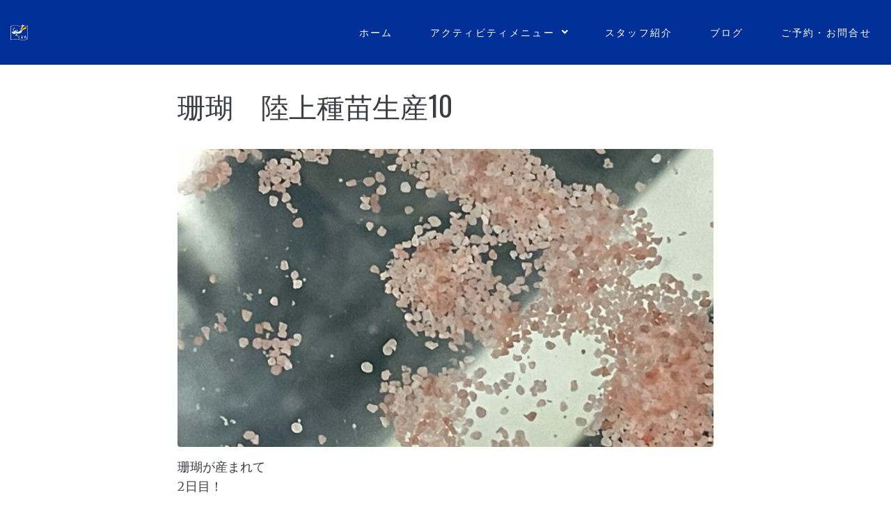

--- FILE ---
content_type: text/html; charset=UTF-8
request_url: https://kumamaru.info/%E7%8F%8A%E7%91%9A%E3%80%80%E9%99%B8%E4%B8%8A%E7%A8%AE%E8%8B%97%E7%94%9F%E7%94%A310/
body_size: 27505
content:
<!DOCTYPE html>
<html lang="ja">
<head>
<meta charset="UTF-8">
<link rel="profile" href="http://gmpg.org/xfn/11">
<link rel="pingback" href="https://kumamaru.info/xmlrpc.php">

<meta name="viewport" content="width=device-width, initial-scale=1" />
<title>珊瑚　陸上種苗生産10 &#8211; くま丸​ 宮古島・八重干瀬 1日1組限定 チャーター</title>
<meta name='robots' content='max-image-preview:large' />
<link rel='dns-prefetch' href='//fonts.googleapis.com' />
<link rel="alternate" type="application/rss+xml" title="くま丸​ 宮古島・八重干瀬 1日1組限定 チャーター &raquo; フィード" href="https://kumamaru.info/feed/" />
<link rel="alternate" type="application/rss+xml" title="くま丸​ 宮古島・八重干瀬 1日1組限定 チャーター &raquo; コメントフィード" href="https://kumamaru.info/comments/feed/" />
<link rel="alternate" title="oEmbed (JSON)" type="application/json+oembed" href="https://kumamaru.info/wp-json/oembed/1.0/embed?url=https%3A%2F%2Fkumamaru.info%2F%25e7%258f%258a%25e7%2591%259a%25e3%2580%2580%25e9%2599%25b8%25e4%25b8%258a%25e7%25a8%25ae%25e8%258b%2597%25e7%2594%259f%25e7%2594%25a310%2F" />
<link rel="alternate" title="oEmbed (XML)" type="text/xml+oembed" href="https://kumamaru.info/wp-json/oembed/1.0/embed?url=https%3A%2F%2Fkumamaru.info%2F%25e7%258f%258a%25e7%2591%259a%25e3%2580%2580%25e9%2599%25b8%25e4%25b8%258a%25e7%25a8%25ae%25e8%258b%2597%25e7%2594%259f%25e7%2594%25a310%2F&#038;format=xml" />
<style id='wp-img-auto-sizes-contain-inline-css' type='text/css'>
img:is([sizes=auto i],[sizes^="auto," i]){contain-intrinsic-size:3000px 1500px}
/*# sourceURL=wp-img-auto-sizes-contain-inline-css */
</style>

<style id='wp-emoji-styles-inline-css' type='text/css'>

	img.wp-smiley, img.emoji {
		display: inline !important;
		border: none !important;
		box-shadow: none !important;
		height: 1em !important;
		width: 1em !important;
		margin: 0 0.07em !important;
		vertical-align: -0.1em !important;
		background: none !important;
		padding: 0 !important;
	}
/*# sourceURL=wp-emoji-styles-inline-css */
</style>
<link rel='stylesheet' id='wp-block-library-css' href='https://kumamaru.info/wp-includes/css/dist/block-library/style.min.css?ver=6.9' type='text/css' media='all' />
<style id='wp-block-gallery-inline-css' type='text/css'>
.blocks-gallery-grid:not(.has-nested-images),.wp-block-gallery:not(.has-nested-images){display:flex;flex-wrap:wrap;list-style-type:none;margin:0;padding:0}.blocks-gallery-grid:not(.has-nested-images) .blocks-gallery-image,.blocks-gallery-grid:not(.has-nested-images) .blocks-gallery-item,.wp-block-gallery:not(.has-nested-images) .blocks-gallery-image,.wp-block-gallery:not(.has-nested-images) .blocks-gallery-item{display:flex;flex-direction:column;flex-grow:1;justify-content:center;margin:0 1em 1em 0;position:relative;width:calc(50% - 1em)}.blocks-gallery-grid:not(.has-nested-images) .blocks-gallery-image:nth-of-type(2n),.blocks-gallery-grid:not(.has-nested-images) .blocks-gallery-item:nth-of-type(2n),.wp-block-gallery:not(.has-nested-images) .blocks-gallery-image:nth-of-type(2n),.wp-block-gallery:not(.has-nested-images) .blocks-gallery-item:nth-of-type(2n){margin-right:0}.blocks-gallery-grid:not(.has-nested-images) .blocks-gallery-image figure,.blocks-gallery-grid:not(.has-nested-images) .blocks-gallery-item figure,.wp-block-gallery:not(.has-nested-images) .blocks-gallery-image figure,.wp-block-gallery:not(.has-nested-images) .blocks-gallery-item figure{align-items:flex-end;display:flex;height:100%;justify-content:flex-start;margin:0}.blocks-gallery-grid:not(.has-nested-images) .blocks-gallery-image img,.blocks-gallery-grid:not(.has-nested-images) .blocks-gallery-item img,.wp-block-gallery:not(.has-nested-images) .blocks-gallery-image img,.wp-block-gallery:not(.has-nested-images) .blocks-gallery-item img{display:block;height:auto;max-width:100%;width:auto}.blocks-gallery-grid:not(.has-nested-images) .blocks-gallery-image figcaption,.blocks-gallery-grid:not(.has-nested-images) .blocks-gallery-item figcaption,.wp-block-gallery:not(.has-nested-images) .blocks-gallery-image figcaption,.wp-block-gallery:not(.has-nested-images) .blocks-gallery-item figcaption{background:linear-gradient(0deg,#000000b3,#0000004d 70%,#0000);bottom:0;box-sizing:border-box;color:#fff;font-size:.8em;margin:0;max-height:100%;overflow:auto;padding:3em .77em .7em;position:absolute;text-align:center;width:100%;z-index:2}.blocks-gallery-grid:not(.has-nested-images) .blocks-gallery-image figcaption img,.blocks-gallery-grid:not(.has-nested-images) .blocks-gallery-item figcaption img,.wp-block-gallery:not(.has-nested-images) .blocks-gallery-image figcaption img,.wp-block-gallery:not(.has-nested-images) .blocks-gallery-item figcaption img{display:inline}.blocks-gallery-grid:not(.has-nested-images) figcaption,.wp-block-gallery:not(.has-nested-images) figcaption{flex-grow:1}.blocks-gallery-grid:not(.has-nested-images).is-cropped .blocks-gallery-image a,.blocks-gallery-grid:not(.has-nested-images).is-cropped .blocks-gallery-image img,.blocks-gallery-grid:not(.has-nested-images).is-cropped .blocks-gallery-item a,.blocks-gallery-grid:not(.has-nested-images).is-cropped .blocks-gallery-item img,.wp-block-gallery:not(.has-nested-images).is-cropped .blocks-gallery-image a,.wp-block-gallery:not(.has-nested-images).is-cropped .blocks-gallery-image img,.wp-block-gallery:not(.has-nested-images).is-cropped .blocks-gallery-item a,.wp-block-gallery:not(.has-nested-images).is-cropped .blocks-gallery-item img{flex:1;height:100%;object-fit:cover;width:100%}.blocks-gallery-grid:not(.has-nested-images).columns-1 .blocks-gallery-image,.blocks-gallery-grid:not(.has-nested-images).columns-1 .blocks-gallery-item,.wp-block-gallery:not(.has-nested-images).columns-1 .blocks-gallery-image,.wp-block-gallery:not(.has-nested-images).columns-1 .blocks-gallery-item{margin-right:0;width:100%}@media (min-width:600px){.blocks-gallery-grid:not(.has-nested-images).columns-3 .blocks-gallery-image,.blocks-gallery-grid:not(.has-nested-images).columns-3 .blocks-gallery-item,.wp-block-gallery:not(.has-nested-images).columns-3 .blocks-gallery-image,.wp-block-gallery:not(.has-nested-images).columns-3 .blocks-gallery-item{margin-right:1em;width:calc(33.33333% - .66667em)}.blocks-gallery-grid:not(.has-nested-images).columns-4 .blocks-gallery-image,.blocks-gallery-grid:not(.has-nested-images).columns-4 .blocks-gallery-item,.wp-block-gallery:not(.has-nested-images).columns-4 .blocks-gallery-image,.wp-block-gallery:not(.has-nested-images).columns-4 .blocks-gallery-item{margin-right:1em;width:calc(25% - .75em)}.blocks-gallery-grid:not(.has-nested-images).columns-5 .blocks-gallery-image,.blocks-gallery-grid:not(.has-nested-images).columns-5 .blocks-gallery-item,.wp-block-gallery:not(.has-nested-images).columns-5 .blocks-gallery-image,.wp-block-gallery:not(.has-nested-images).columns-5 .blocks-gallery-item{margin-right:1em;width:calc(20% - .8em)}.blocks-gallery-grid:not(.has-nested-images).columns-6 .blocks-gallery-image,.blocks-gallery-grid:not(.has-nested-images).columns-6 .blocks-gallery-item,.wp-block-gallery:not(.has-nested-images).columns-6 .blocks-gallery-image,.wp-block-gallery:not(.has-nested-images).columns-6 .blocks-gallery-item{margin-right:1em;width:calc(16.66667% - .83333em)}.blocks-gallery-grid:not(.has-nested-images).columns-7 .blocks-gallery-image,.blocks-gallery-grid:not(.has-nested-images).columns-7 .blocks-gallery-item,.wp-block-gallery:not(.has-nested-images).columns-7 .blocks-gallery-image,.wp-block-gallery:not(.has-nested-images).columns-7 .blocks-gallery-item{margin-right:1em;width:calc(14.28571% - .85714em)}.blocks-gallery-grid:not(.has-nested-images).columns-8 .blocks-gallery-image,.blocks-gallery-grid:not(.has-nested-images).columns-8 .blocks-gallery-item,.wp-block-gallery:not(.has-nested-images).columns-8 .blocks-gallery-image,.wp-block-gallery:not(.has-nested-images).columns-8 .blocks-gallery-item{margin-right:1em;width:calc(12.5% - .875em)}.blocks-gallery-grid:not(.has-nested-images).columns-1 .blocks-gallery-image:nth-of-type(1n),.blocks-gallery-grid:not(.has-nested-images).columns-1 .blocks-gallery-item:nth-of-type(1n),.blocks-gallery-grid:not(.has-nested-images).columns-2 .blocks-gallery-image:nth-of-type(2n),.blocks-gallery-grid:not(.has-nested-images).columns-2 .blocks-gallery-item:nth-of-type(2n),.blocks-gallery-grid:not(.has-nested-images).columns-3 .blocks-gallery-image:nth-of-type(3n),.blocks-gallery-grid:not(.has-nested-images).columns-3 .blocks-gallery-item:nth-of-type(3n),.blocks-gallery-grid:not(.has-nested-images).columns-4 .blocks-gallery-image:nth-of-type(4n),.blocks-gallery-grid:not(.has-nested-images).columns-4 .blocks-gallery-item:nth-of-type(4n),.blocks-gallery-grid:not(.has-nested-images).columns-5 .blocks-gallery-image:nth-of-type(5n),.blocks-gallery-grid:not(.has-nested-images).columns-5 .blocks-gallery-item:nth-of-type(5n),.blocks-gallery-grid:not(.has-nested-images).columns-6 .blocks-gallery-image:nth-of-type(6n),.blocks-gallery-grid:not(.has-nested-images).columns-6 .blocks-gallery-item:nth-of-type(6n),.blocks-gallery-grid:not(.has-nested-images).columns-7 .blocks-gallery-image:nth-of-type(7n),.blocks-gallery-grid:not(.has-nested-images).columns-7 .blocks-gallery-item:nth-of-type(7n),.blocks-gallery-grid:not(.has-nested-images).columns-8 .blocks-gallery-image:nth-of-type(8n),.blocks-gallery-grid:not(.has-nested-images).columns-8 .blocks-gallery-item:nth-of-type(8n),.wp-block-gallery:not(.has-nested-images).columns-1 .blocks-gallery-image:nth-of-type(1n),.wp-block-gallery:not(.has-nested-images).columns-1 .blocks-gallery-item:nth-of-type(1n),.wp-block-gallery:not(.has-nested-images).columns-2 .blocks-gallery-image:nth-of-type(2n),.wp-block-gallery:not(.has-nested-images).columns-2 .blocks-gallery-item:nth-of-type(2n),.wp-block-gallery:not(.has-nested-images).columns-3 .blocks-gallery-image:nth-of-type(3n),.wp-block-gallery:not(.has-nested-images).columns-3 .blocks-gallery-item:nth-of-type(3n),.wp-block-gallery:not(.has-nested-images).columns-4 .blocks-gallery-image:nth-of-type(4n),.wp-block-gallery:not(.has-nested-images).columns-4 .blocks-gallery-item:nth-of-type(4n),.wp-block-gallery:not(.has-nested-images).columns-5 .blocks-gallery-image:nth-of-type(5n),.wp-block-gallery:not(.has-nested-images).columns-5 .blocks-gallery-item:nth-of-type(5n),.wp-block-gallery:not(.has-nested-images).columns-6 .blocks-gallery-image:nth-of-type(6n),.wp-block-gallery:not(.has-nested-images).columns-6 .blocks-gallery-item:nth-of-type(6n),.wp-block-gallery:not(.has-nested-images).columns-7 .blocks-gallery-image:nth-of-type(7n),.wp-block-gallery:not(.has-nested-images).columns-7 .blocks-gallery-item:nth-of-type(7n),.wp-block-gallery:not(.has-nested-images).columns-8 .blocks-gallery-image:nth-of-type(8n),.wp-block-gallery:not(.has-nested-images).columns-8 .blocks-gallery-item:nth-of-type(8n){margin-right:0}}.blocks-gallery-grid:not(.has-nested-images) .blocks-gallery-image:last-child,.blocks-gallery-grid:not(.has-nested-images) .blocks-gallery-item:last-child,.wp-block-gallery:not(.has-nested-images) .blocks-gallery-image:last-child,.wp-block-gallery:not(.has-nested-images) .blocks-gallery-item:last-child{margin-right:0}.blocks-gallery-grid:not(.has-nested-images).alignleft,.blocks-gallery-grid:not(.has-nested-images).alignright,.wp-block-gallery:not(.has-nested-images).alignleft,.wp-block-gallery:not(.has-nested-images).alignright{max-width:420px;width:100%}.blocks-gallery-grid:not(.has-nested-images).aligncenter .blocks-gallery-item figure,.wp-block-gallery:not(.has-nested-images).aligncenter .blocks-gallery-item figure{justify-content:center}.wp-block-gallery:not(.is-cropped) .blocks-gallery-item{align-self:flex-start}figure.wp-block-gallery.has-nested-images{align-items:normal}.wp-block-gallery.has-nested-images figure.wp-block-image:not(#individual-image){margin:0;width:calc(50% - var(--wp--style--unstable-gallery-gap, 16px)/2)}.wp-block-gallery.has-nested-images figure.wp-block-image{box-sizing:border-box;display:flex;flex-direction:column;flex-grow:1;justify-content:center;max-width:100%;position:relative}.wp-block-gallery.has-nested-images figure.wp-block-image>a,.wp-block-gallery.has-nested-images figure.wp-block-image>div{flex-direction:column;flex-grow:1;margin:0}.wp-block-gallery.has-nested-images figure.wp-block-image img{display:block;height:auto;max-width:100%!important;width:auto}.wp-block-gallery.has-nested-images figure.wp-block-image figcaption,.wp-block-gallery.has-nested-images figure.wp-block-image:has(figcaption):before{bottom:0;left:0;max-height:100%;position:absolute;right:0}.wp-block-gallery.has-nested-images figure.wp-block-image:has(figcaption):before{backdrop-filter:blur(3px);content:"";height:100%;-webkit-mask-image:linear-gradient(0deg,#000 20%,#0000);mask-image:linear-gradient(0deg,#000 20%,#0000);max-height:40%;pointer-events:none}.wp-block-gallery.has-nested-images figure.wp-block-image figcaption{box-sizing:border-box;color:#fff;font-size:13px;margin:0;overflow:auto;padding:1em;text-align:center;text-shadow:0 0 1.5px #000}.wp-block-gallery.has-nested-images figure.wp-block-image figcaption::-webkit-scrollbar{height:12px;width:12px}.wp-block-gallery.has-nested-images figure.wp-block-image figcaption::-webkit-scrollbar-track{background-color:initial}.wp-block-gallery.has-nested-images figure.wp-block-image figcaption::-webkit-scrollbar-thumb{background-clip:padding-box;background-color:initial;border:3px solid #0000;border-radius:8px}.wp-block-gallery.has-nested-images figure.wp-block-image figcaption:focus-within::-webkit-scrollbar-thumb,.wp-block-gallery.has-nested-images figure.wp-block-image figcaption:focus::-webkit-scrollbar-thumb,.wp-block-gallery.has-nested-images figure.wp-block-image figcaption:hover::-webkit-scrollbar-thumb{background-color:#fffc}.wp-block-gallery.has-nested-images figure.wp-block-image figcaption{scrollbar-color:#0000 #0000;scrollbar-gutter:stable both-edges;scrollbar-width:thin}.wp-block-gallery.has-nested-images figure.wp-block-image figcaption:focus,.wp-block-gallery.has-nested-images figure.wp-block-image figcaption:focus-within,.wp-block-gallery.has-nested-images figure.wp-block-image figcaption:hover{scrollbar-color:#fffc #0000}.wp-block-gallery.has-nested-images figure.wp-block-image figcaption{will-change:transform}@media (hover:none){.wp-block-gallery.has-nested-images figure.wp-block-image figcaption{scrollbar-color:#fffc #0000}}.wp-block-gallery.has-nested-images figure.wp-block-image figcaption{background:linear-gradient(0deg,#0006,#0000)}.wp-block-gallery.has-nested-images figure.wp-block-image figcaption img{display:inline}.wp-block-gallery.has-nested-images figure.wp-block-image figcaption a{color:inherit}.wp-block-gallery.has-nested-images figure.wp-block-image.has-custom-border img{box-sizing:border-box}.wp-block-gallery.has-nested-images figure.wp-block-image.has-custom-border>a,.wp-block-gallery.has-nested-images figure.wp-block-image.has-custom-border>div,.wp-block-gallery.has-nested-images figure.wp-block-image.is-style-rounded>a,.wp-block-gallery.has-nested-images figure.wp-block-image.is-style-rounded>div{flex:1 1 auto}.wp-block-gallery.has-nested-images figure.wp-block-image.has-custom-border figcaption,.wp-block-gallery.has-nested-images figure.wp-block-image.is-style-rounded figcaption{background:none;color:inherit;flex:initial;margin:0;padding:10px 10px 9px;position:relative;text-shadow:none}.wp-block-gallery.has-nested-images figure.wp-block-image.has-custom-border:before,.wp-block-gallery.has-nested-images figure.wp-block-image.is-style-rounded:before{content:none}.wp-block-gallery.has-nested-images figcaption{flex-basis:100%;flex-grow:1;text-align:center}.wp-block-gallery.has-nested-images:not(.is-cropped) figure.wp-block-image:not(#individual-image){margin-bottom:auto;margin-top:0}.wp-block-gallery.has-nested-images.is-cropped figure.wp-block-image:not(#individual-image){align-self:inherit}.wp-block-gallery.has-nested-images.is-cropped figure.wp-block-image:not(#individual-image)>a,.wp-block-gallery.has-nested-images.is-cropped figure.wp-block-image:not(#individual-image)>div:not(.components-drop-zone){display:flex}.wp-block-gallery.has-nested-images.is-cropped figure.wp-block-image:not(#individual-image) a,.wp-block-gallery.has-nested-images.is-cropped figure.wp-block-image:not(#individual-image) img{flex:1 0 0%;height:100%;object-fit:cover;width:100%}.wp-block-gallery.has-nested-images.columns-1 figure.wp-block-image:not(#individual-image){width:100%}@media (min-width:600px){.wp-block-gallery.has-nested-images.columns-3 figure.wp-block-image:not(#individual-image){width:calc(33.33333% - var(--wp--style--unstable-gallery-gap, 16px)*.66667)}.wp-block-gallery.has-nested-images.columns-4 figure.wp-block-image:not(#individual-image){width:calc(25% - var(--wp--style--unstable-gallery-gap, 16px)*.75)}.wp-block-gallery.has-nested-images.columns-5 figure.wp-block-image:not(#individual-image){width:calc(20% - var(--wp--style--unstable-gallery-gap, 16px)*.8)}.wp-block-gallery.has-nested-images.columns-6 figure.wp-block-image:not(#individual-image){width:calc(16.66667% - var(--wp--style--unstable-gallery-gap, 16px)*.83333)}.wp-block-gallery.has-nested-images.columns-7 figure.wp-block-image:not(#individual-image){width:calc(14.28571% - var(--wp--style--unstable-gallery-gap, 16px)*.85714)}.wp-block-gallery.has-nested-images.columns-8 figure.wp-block-image:not(#individual-image){width:calc(12.5% - var(--wp--style--unstable-gallery-gap, 16px)*.875)}.wp-block-gallery.has-nested-images.columns-default figure.wp-block-image:not(#individual-image){width:calc(33.33% - var(--wp--style--unstable-gallery-gap, 16px)*.66667)}.wp-block-gallery.has-nested-images.columns-default figure.wp-block-image:not(#individual-image):first-child:nth-last-child(2),.wp-block-gallery.has-nested-images.columns-default figure.wp-block-image:not(#individual-image):first-child:nth-last-child(2)~figure.wp-block-image:not(#individual-image){width:calc(50% - var(--wp--style--unstable-gallery-gap, 16px)*.5)}.wp-block-gallery.has-nested-images.columns-default figure.wp-block-image:not(#individual-image):first-child:last-child{width:100%}}.wp-block-gallery.has-nested-images.alignleft,.wp-block-gallery.has-nested-images.alignright{max-width:420px;width:100%}.wp-block-gallery.has-nested-images.aligncenter{justify-content:center}
/*# sourceURL=https://kumamaru.info/wp-includes/blocks/gallery/style.min.css */
</style>
<style id='wp-block-image-inline-css' type='text/css'>
.wp-block-image>a,.wp-block-image>figure>a{display:inline-block}.wp-block-image img{box-sizing:border-box;height:auto;max-width:100%;vertical-align:bottom}@media not (prefers-reduced-motion){.wp-block-image img.hide{visibility:hidden}.wp-block-image img.show{animation:show-content-image .4s}}.wp-block-image[style*=border-radius] img,.wp-block-image[style*=border-radius]>a{border-radius:inherit}.wp-block-image.has-custom-border img{box-sizing:border-box}.wp-block-image.aligncenter{text-align:center}.wp-block-image.alignfull>a,.wp-block-image.alignwide>a{width:100%}.wp-block-image.alignfull img,.wp-block-image.alignwide img{height:auto;width:100%}.wp-block-image .aligncenter,.wp-block-image .alignleft,.wp-block-image .alignright,.wp-block-image.aligncenter,.wp-block-image.alignleft,.wp-block-image.alignright{display:table}.wp-block-image .aligncenter>figcaption,.wp-block-image .alignleft>figcaption,.wp-block-image .alignright>figcaption,.wp-block-image.aligncenter>figcaption,.wp-block-image.alignleft>figcaption,.wp-block-image.alignright>figcaption{caption-side:bottom;display:table-caption}.wp-block-image .alignleft{float:left;margin:.5em 1em .5em 0}.wp-block-image .alignright{float:right;margin:.5em 0 .5em 1em}.wp-block-image .aligncenter{margin-left:auto;margin-right:auto}.wp-block-image :where(figcaption){margin-bottom:1em;margin-top:.5em}.wp-block-image.is-style-circle-mask img{border-radius:9999px}@supports ((-webkit-mask-image:none) or (mask-image:none)) or (-webkit-mask-image:none){.wp-block-image.is-style-circle-mask img{border-radius:0;-webkit-mask-image:url('data:image/svg+xml;utf8,<svg viewBox="0 0 100 100" xmlns="http://www.w3.org/2000/svg"><circle cx="50" cy="50" r="50"/></svg>');mask-image:url('data:image/svg+xml;utf8,<svg viewBox="0 0 100 100" xmlns="http://www.w3.org/2000/svg"><circle cx="50" cy="50" r="50"/></svg>');mask-mode:alpha;-webkit-mask-position:center;mask-position:center;-webkit-mask-repeat:no-repeat;mask-repeat:no-repeat;-webkit-mask-size:contain;mask-size:contain}}:root :where(.wp-block-image.is-style-rounded img,.wp-block-image .is-style-rounded img){border-radius:9999px}.wp-block-image figure{margin:0}.wp-lightbox-container{display:flex;flex-direction:column;position:relative}.wp-lightbox-container img{cursor:zoom-in}.wp-lightbox-container img:hover+button{opacity:1}.wp-lightbox-container button{align-items:center;backdrop-filter:blur(16px) saturate(180%);background-color:#5a5a5a40;border:none;border-radius:4px;cursor:zoom-in;display:flex;height:20px;justify-content:center;opacity:0;padding:0;position:absolute;right:16px;text-align:center;top:16px;width:20px;z-index:100}@media not (prefers-reduced-motion){.wp-lightbox-container button{transition:opacity .2s ease}}.wp-lightbox-container button:focus-visible{outline:3px auto #5a5a5a40;outline:3px auto -webkit-focus-ring-color;outline-offset:3px}.wp-lightbox-container button:hover{cursor:pointer;opacity:1}.wp-lightbox-container button:focus{opacity:1}.wp-lightbox-container button:focus,.wp-lightbox-container button:hover,.wp-lightbox-container button:not(:hover):not(:active):not(.has-background){background-color:#5a5a5a40;border:none}.wp-lightbox-overlay{box-sizing:border-box;cursor:zoom-out;height:100vh;left:0;overflow:hidden;position:fixed;top:0;visibility:hidden;width:100%;z-index:100000}.wp-lightbox-overlay .close-button{align-items:center;cursor:pointer;display:flex;justify-content:center;min-height:40px;min-width:40px;padding:0;position:absolute;right:calc(env(safe-area-inset-right) + 16px);top:calc(env(safe-area-inset-top) + 16px);z-index:5000000}.wp-lightbox-overlay .close-button:focus,.wp-lightbox-overlay .close-button:hover,.wp-lightbox-overlay .close-button:not(:hover):not(:active):not(.has-background){background:none;border:none}.wp-lightbox-overlay .lightbox-image-container{height:var(--wp--lightbox-container-height);left:50%;overflow:hidden;position:absolute;top:50%;transform:translate(-50%,-50%);transform-origin:top left;width:var(--wp--lightbox-container-width);z-index:9999999999}.wp-lightbox-overlay .wp-block-image{align-items:center;box-sizing:border-box;display:flex;height:100%;justify-content:center;margin:0;position:relative;transform-origin:0 0;width:100%;z-index:3000000}.wp-lightbox-overlay .wp-block-image img{height:var(--wp--lightbox-image-height);min-height:var(--wp--lightbox-image-height);min-width:var(--wp--lightbox-image-width);width:var(--wp--lightbox-image-width)}.wp-lightbox-overlay .wp-block-image figcaption{display:none}.wp-lightbox-overlay button{background:none;border:none}.wp-lightbox-overlay .scrim{background-color:#fff;height:100%;opacity:.9;position:absolute;width:100%;z-index:2000000}.wp-lightbox-overlay.active{visibility:visible}@media not (prefers-reduced-motion){.wp-lightbox-overlay.active{animation:turn-on-visibility .25s both}.wp-lightbox-overlay.active img{animation:turn-on-visibility .35s both}.wp-lightbox-overlay.show-closing-animation:not(.active){animation:turn-off-visibility .35s both}.wp-lightbox-overlay.show-closing-animation:not(.active) img{animation:turn-off-visibility .25s both}.wp-lightbox-overlay.zoom.active{animation:none;opacity:1;visibility:visible}.wp-lightbox-overlay.zoom.active .lightbox-image-container{animation:lightbox-zoom-in .4s}.wp-lightbox-overlay.zoom.active .lightbox-image-container img{animation:none}.wp-lightbox-overlay.zoom.active .scrim{animation:turn-on-visibility .4s forwards}.wp-lightbox-overlay.zoom.show-closing-animation:not(.active){animation:none}.wp-lightbox-overlay.zoom.show-closing-animation:not(.active) .lightbox-image-container{animation:lightbox-zoom-out .4s}.wp-lightbox-overlay.zoom.show-closing-animation:not(.active) .lightbox-image-container img{animation:none}.wp-lightbox-overlay.zoom.show-closing-animation:not(.active) .scrim{animation:turn-off-visibility .4s forwards}}@keyframes show-content-image{0%{visibility:hidden}99%{visibility:hidden}to{visibility:visible}}@keyframes turn-on-visibility{0%{opacity:0}to{opacity:1}}@keyframes turn-off-visibility{0%{opacity:1;visibility:visible}99%{opacity:0;visibility:visible}to{opacity:0;visibility:hidden}}@keyframes lightbox-zoom-in{0%{transform:translate(calc((-100vw + var(--wp--lightbox-scrollbar-width))/2 + var(--wp--lightbox-initial-left-position)),calc(-50vh + var(--wp--lightbox-initial-top-position))) scale(var(--wp--lightbox-scale))}to{transform:translate(-50%,-50%) scale(1)}}@keyframes lightbox-zoom-out{0%{transform:translate(-50%,-50%) scale(1);visibility:visible}99%{visibility:visible}to{transform:translate(calc((-100vw + var(--wp--lightbox-scrollbar-width))/2 + var(--wp--lightbox-initial-left-position)),calc(-50vh + var(--wp--lightbox-initial-top-position))) scale(var(--wp--lightbox-scale));visibility:hidden}}
/*# sourceURL=https://kumamaru.info/wp-includes/blocks/image/style.min.css */
</style>
<style id='wp-block-paragraph-inline-css' type='text/css'>
.is-small-text{font-size:.875em}.is-regular-text{font-size:1em}.is-large-text{font-size:2.25em}.is-larger-text{font-size:3em}.has-drop-cap:not(:focus):first-letter{float:left;font-size:8.4em;font-style:normal;font-weight:100;line-height:.68;margin:.05em .1em 0 0;text-transform:uppercase}body.rtl .has-drop-cap:not(:focus):first-letter{float:none;margin-left:.1em}p.has-drop-cap.has-background{overflow:hidden}:root :where(p.has-background){padding:1.25em 2.375em}:where(p.has-text-color:not(.has-link-color)) a{color:inherit}p.has-text-align-left[style*="writing-mode:vertical-lr"],p.has-text-align-right[style*="writing-mode:vertical-rl"]{rotate:180deg}
/*# sourceURL=https://kumamaru.info/wp-includes/blocks/paragraph/style.min.css */
</style>
<style id='global-styles-inline-css' type='text/css'>
:root{--wp--preset--aspect-ratio--square: 1;--wp--preset--aspect-ratio--4-3: 4/3;--wp--preset--aspect-ratio--3-4: 3/4;--wp--preset--aspect-ratio--3-2: 3/2;--wp--preset--aspect-ratio--2-3: 2/3;--wp--preset--aspect-ratio--16-9: 16/9;--wp--preset--aspect-ratio--9-16: 9/16;--wp--preset--color--black: #000000;--wp--preset--color--cyan-bluish-gray: #abb8c3;--wp--preset--color--white: #ffffff;--wp--preset--color--pale-pink: #f78da7;--wp--preset--color--vivid-red: #cf2e2e;--wp--preset--color--luminous-vivid-orange: #ff6900;--wp--preset--color--luminous-vivid-amber: #fcb900;--wp--preset--color--light-green-cyan: #7bdcb5;--wp--preset--color--vivid-green-cyan: #00d084;--wp--preset--color--pale-cyan-blue: #8ed1fc;--wp--preset--color--vivid-cyan-blue: #0693e3;--wp--preset--color--vivid-purple: #9b51e0;--wp--preset--gradient--vivid-cyan-blue-to-vivid-purple: linear-gradient(135deg,rgb(6,147,227) 0%,rgb(155,81,224) 100%);--wp--preset--gradient--light-green-cyan-to-vivid-green-cyan: linear-gradient(135deg,rgb(122,220,180) 0%,rgb(0,208,130) 100%);--wp--preset--gradient--luminous-vivid-amber-to-luminous-vivid-orange: linear-gradient(135deg,rgb(252,185,0) 0%,rgb(255,105,0) 100%);--wp--preset--gradient--luminous-vivid-orange-to-vivid-red: linear-gradient(135deg,rgb(255,105,0) 0%,rgb(207,46,46) 100%);--wp--preset--gradient--very-light-gray-to-cyan-bluish-gray: linear-gradient(135deg,rgb(238,238,238) 0%,rgb(169,184,195) 100%);--wp--preset--gradient--cool-to-warm-spectrum: linear-gradient(135deg,rgb(74,234,220) 0%,rgb(151,120,209) 20%,rgb(207,42,186) 40%,rgb(238,44,130) 60%,rgb(251,105,98) 80%,rgb(254,248,76) 100%);--wp--preset--gradient--blush-light-purple: linear-gradient(135deg,rgb(255,206,236) 0%,rgb(152,150,240) 100%);--wp--preset--gradient--blush-bordeaux: linear-gradient(135deg,rgb(254,205,165) 0%,rgb(254,45,45) 50%,rgb(107,0,62) 100%);--wp--preset--gradient--luminous-dusk: linear-gradient(135deg,rgb(255,203,112) 0%,rgb(199,81,192) 50%,rgb(65,88,208) 100%);--wp--preset--gradient--pale-ocean: linear-gradient(135deg,rgb(255,245,203) 0%,rgb(182,227,212) 50%,rgb(51,167,181) 100%);--wp--preset--gradient--electric-grass: linear-gradient(135deg,rgb(202,248,128) 0%,rgb(113,206,126) 100%);--wp--preset--gradient--midnight: linear-gradient(135deg,rgb(2,3,129) 0%,rgb(40,116,252) 100%);--wp--preset--font-size--small: 13px;--wp--preset--font-size--medium: 20px;--wp--preset--font-size--large: 36px;--wp--preset--font-size--x-large: 42px;--wp--preset--spacing--20: 0.44rem;--wp--preset--spacing--30: 0.67rem;--wp--preset--spacing--40: 1rem;--wp--preset--spacing--50: 1.5rem;--wp--preset--spacing--60: 2.25rem;--wp--preset--spacing--70: 3.38rem;--wp--preset--spacing--80: 5.06rem;--wp--preset--shadow--natural: 6px 6px 9px rgba(0, 0, 0, 0.2);--wp--preset--shadow--deep: 12px 12px 50px rgba(0, 0, 0, 0.4);--wp--preset--shadow--sharp: 6px 6px 0px rgba(0, 0, 0, 0.2);--wp--preset--shadow--outlined: 6px 6px 0px -3px rgb(255, 255, 255), 6px 6px rgb(0, 0, 0);--wp--preset--shadow--crisp: 6px 6px 0px rgb(0, 0, 0);}:where(.is-layout-flex){gap: 0.5em;}:where(.is-layout-grid){gap: 0.5em;}body .is-layout-flex{display: flex;}.is-layout-flex{flex-wrap: wrap;align-items: center;}.is-layout-flex > :is(*, div){margin: 0;}body .is-layout-grid{display: grid;}.is-layout-grid > :is(*, div){margin: 0;}:where(.wp-block-columns.is-layout-flex){gap: 2em;}:where(.wp-block-columns.is-layout-grid){gap: 2em;}:where(.wp-block-post-template.is-layout-flex){gap: 1.25em;}:where(.wp-block-post-template.is-layout-grid){gap: 1.25em;}.has-black-color{color: var(--wp--preset--color--black) !important;}.has-cyan-bluish-gray-color{color: var(--wp--preset--color--cyan-bluish-gray) !important;}.has-white-color{color: var(--wp--preset--color--white) !important;}.has-pale-pink-color{color: var(--wp--preset--color--pale-pink) !important;}.has-vivid-red-color{color: var(--wp--preset--color--vivid-red) !important;}.has-luminous-vivid-orange-color{color: var(--wp--preset--color--luminous-vivid-orange) !important;}.has-luminous-vivid-amber-color{color: var(--wp--preset--color--luminous-vivid-amber) !important;}.has-light-green-cyan-color{color: var(--wp--preset--color--light-green-cyan) !important;}.has-vivid-green-cyan-color{color: var(--wp--preset--color--vivid-green-cyan) !important;}.has-pale-cyan-blue-color{color: var(--wp--preset--color--pale-cyan-blue) !important;}.has-vivid-cyan-blue-color{color: var(--wp--preset--color--vivid-cyan-blue) !important;}.has-vivid-purple-color{color: var(--wp--preset--color--vivid-purple) !important;}.has-black-background-color{background-color: var(--wp--preset--color--black) !important;}.has-cyan-bluish-gray-background-color{background-color: var(--wp--preset--color--cyan-bluish-gray) !important;}.has-white-background-color{background-color: var(--wp--preset--color--white) !important;}.has-pale-pink-background-color{background-color: var(--wp--preset--color--pale-pink) !important;}.has-vivid-red-background-color{background-color: var(--wp--preset--color--vivid-red) !important;}.has-luminous-vivid-orange-background-color{background-color: var(--wp--preset--color--luminous-vivid-orange) !important;}.has-luminous-vivid-amber-background-color{background-color: var(--wp--preset--color--luminous-vivid-amber) !important;}.has-light-green-cyan-background-color{background-color: var(--wp--preset--color--light-green-cyan) !important;}.has-vivid-green-cyan-background-color{background-color: var(--wp--preset--color--vivid-green-cyan) !important;}.has-pale-cyan-blue-background-color{background-color: var(--wp--preset--color--pale-cyan-blue) !important;}.has-vivid-cyan-blue-background-color{background-color: var(--wp--preset--color--vivid-cyan-blue) !important;}.has-vivid-purple-background-color{background-color: var(--wp--preset--color--vivid-purple) !important;}.has-black-border-color{border-color: var(--wp--preset--color--black) !important;}.has-cyan-bluish-gray-border-color{border-color: var(--wp--preset--color--cyan-bluish-gray) !important;}.has-white-border-color{border-color: var(--wp--preset--color--white) !important;}.has-pale-pink-border-color{border-color: var(--wp--preset--color--pale-pink) !important;}.has-vivid-red-border-color{border-color: var(--wp--preset--color--vivid-red) !important;}.has-luminous-vivid-orange-border-color{border-color: var(--wp--preset--color--luminous-vivid-orange) !important;}.has-luminous-vivid-amber-border-color{border-color: var(--wp--preset--color--luminous-vivid-amber) !important;}.has-light-green-cyan-border-color{border-color: var(--wp--preset--color--light-green-cyan) !important;}.has-vivid-green-cyan-border-color{border-color: var(--wp--preset--color--vivid-green-cyan) !important;}.has-pale-cyan-blue-border-color{border-color: var(--wp--preset--color--pale-cyan-blue) !important;}.has-vivid-cyan-blue-border-color{border-color: var(--wp--preset--color--vivid-cyan-blue) !important;}.has-vivid-purple-border-color{border-color: var(--wp--preset--color--vivid-purple) !important;}.has-vivid-cyan-blue-to-vivid-purple-gradient-background{background: var(--wp--preset--gradient--vivid-cyan-blue-to-vivid-purple) !important;}.has-light-green-cyan-to-vivid-green-cyan-gradient-background{background: var(--wp--preset--gradient--light-green-cyan-to-vivid-green-cyan) !important;}.has-luminous-vivid-amber-to-luminous-vivid-orange-gradient-background{background: var(--wp--preset--gradient--luminous-vivid-amber-to-luminous-vivid-orange) !important;}.has-luminous-vivid-orange-to-vivid-red-gradient-background{background: var(--wp--preset--gradient--luminous-vivid-orange-to-vivid-red) !important;}.has-very-light-gray-to-cyan-bluish-gray-gradient-background{background: var(--wp--preset--gradient--very-light-gray-to-cyan-bluish-gray) !important;}.has-cool-to-warm-spectrum-gradient-background{background: var(--wp--preset--gradient--cool-to-warm-spectrum) !important;}.has-blush-light-purple-gradient-background{background: var(--wp--preset--gradient--blush-light-purple) !important;}.has-blush-bordeaux-gradient-background{background: var(--wp--preset--gradient--blush-bordeaux) !important;}.has-luminous-dusk-gradient-background{background: var(--wp--preset--gradient--luminous-dusk) !important;}.has-pale-ocean-gradient-background{background: var(--wp--preset--gradient--pale-ocean) !important;}.has-electric-grass-gradient-background{background: var(--wp--preset--gradient--electric-grass) !important;}.has-midnight-gradient-background{background: var(--wp--preset--gradient--midnight) !important;}.has-small-font-size{font-size: var(--wp--preset--font-size--small) !important;}.has-medium-font-size{font-size: var(--wp--preset--font-size--medium) !important;}.has-large-font-size{font-size: var(--wp--preset--font-size--large) !important;}.has-x-large-font-size{font-size: var(--wp--preset--font-size--x-large) !important;}
/*# sourceURL=global-styles-inline-css */
</style>
<style id='core-block-supports-inline-css' type='text/css'>
.wp-block-gallery.wp-block-gallery-1{--wp--style--unstable-gallery-gap:var( --wp--style--gallery-gap-default, var( --gallery-block--gutter-size, var( --wp--style--block-gap, 0.5em ) ) );gap:var( --wp--style--gallery-gap-default, var( --gallery-block--gutter-size, var( --wp--style--block-gap, 0.5em ) ) );}
/*# sourceURL=core-block-supports-inline-css */
</style>

<style id='classic-theme-styles-inline-css' type='text/css'>
/*! This file is auto-generated */
.wp-block-button__link{color:#fff;background-color:#32373c;border-radius:9999px;box-shadow:none;text-decoration:none;padding:calc(.667em + 2px) calc(1.333em + 2px);font-size:1.125em}.wp-block-file__button{background:#32373c;color:#fff;text-decoration:none}
/*# sourceURL=/wp-includes/css/classic-themes.min.css */
</style>
<link rel='stylesheet' id='contact-form-7-css' href='https://kumamaru.info/wp-content/plugins/contact-form-7/includes/css/styles.css?ver=6.1.4' type='text/css' media='all' />
<link rel='stylesheet' id='font-awesome-css' href='https://kumamaru.info/wp-content/plugins/elementor/assets/lib/font-awesome/css/font-awesome.min.css?ver=4.7.0' type='text/css' media='all' />
<link rel='stylesheet' id='magnific-popup-css' href='https://kumamaru.info/wp-content/themes/monstroid2/assets/lib/magnific-popup/magnific-popup.min.css?ver=1.1.0' type='text/css' media='all' />
<link rel='stylesheet' id='jquery-swiper-css' href='https://kumamaru.info/wp-content/themes/monstroid2/assets/lib/swiper/swiper.min.css?ver=4.3.3' type='text/css' media='all' />
<link rel='stylesheet' id='monstroid2-theme-style-css' href='https://kumamaru.info/wp-content/themes/monstroid2/style.css?ver=1.1.9' type='text/css' media='all' />
<style id='monstroid2-theme-style-inline-css' type='text/css'>
/* #Typography */body {font-style: normal;font-weight: 300;font-size: 14px;line-height: 1.6;font-family: Merriweather, serif;letter-spacing: 0px;text-align: left;color: #3b3d42;}h1,.h1-style {font-style: normal;font-weight: 400;font-size: 34px;line-height: 1.4;font-family: Oswald, sans-serif;letter-spacing: 0px;text-align: inherit;color: #3b3d42;}h2,.h2-style {font-style: normal;font-weight: 400;font-size: 24px;line-height: 1.4;font-family: Oswald, sans-serif;letter-spacing: 0px;text-align: inherit;color: #3b3d42;}h3,.h3-style {font-style: normal;font-weight: 400;font-size: 21px;line-height: 1.4;font-family: Oswald, sans-serif;letter-spacing: 0px;text-align: inherit;color: #3b3d42;}h4,.h4-style {font-style: normal;font-weight: 400;font-size: 20px;line-height: 1.5;font-family: Oswald, sans-serif;letter-spacing: 0px;text-align: inherit;color: #3b3d42;}h5,.h5-style {font-style: normal;font-weight: 300;font-size: 18px;line-height: 1.5;font-family: Merriweather, serif;letter-spacing: 0px;text-align: inherit;color: #3b3d42;}h6,.h6-style {font-style: normal;font-weight: 500;font-size: 14px;line-height: 1.5;font-family: Merriweather, serif;letter-spacing: 0px;text-align: inherit;color: #3b3d42;}@media (min-width: 1200px) {h1,.h1-style { font-size: 56px; }h2,.h2-style { font-size: 40px; }h3,.h3-style { font-size: 28px; }}a,h1 a:hover,h2 a:hover,h3 a:hover,h4 a:hover,h5 a:hover,h6 a:hover { color: #25232d; }a:hover { color: #fddc75; }blockquote {color: #25232d;}/* #Header */.site-header__wrap {background-color: #ffffff;background-repeat: repeat;background-position: center top;background-attachment: scroll;;}/* ##Top Panel */.top-panel {color: #a1a2a4;background-color: #ffffff;}/* #Main Menu */.main-navigation {font-style: normal;font-weight: 400;font-size: 14px;line-height: 1.4;font-family: Roboto, sans-serif;letter-spacing: 0px;}.main-navigation a,.menu-item-has-children:before {color: #a1a2a4;}.main-navigation a:hover,.main-navigation .current_page_item>a,.main-navigation .current-menu-item>a,.main-navigation .current_page_ancestor>a,.main-navigation .current-menu-ancestor>a {color: #fddc75;}/* #Mobile Menu */.mobile-menu-toggle-button {color: #ffffff;background-color: #25232d;}/* #Social */.social-list a {color: #a1a2a4;}.social-list a:hover {color: #25232d;}/* #Breadcrumbs */.breadcrumbs_item {font-style: normal;font-weight: 400;font-size: 11px;line-height: 1.5;font-family: Roboto, sans-serif;letter-spacing: 0px;}.breadcrumbs_item_sep,.breadcrumbs_item_link {color: #a1a2a4;}.breadcrumbs_item_link:hover {color: #25232d;}/* #Post navigation */.post-navigation i {color: #a1a2a4;}.post-navigation .nav-links a:hover .post-title,.post-navigation .nav-links a:hover .nav-text {color: #25232d;}.post-navigation .nav-links a:hover i {color: #fddc75;}/* #Pagination */.pagination .page-numbers,.page-links > span,.page-links > a {color: #a1a2a4;}.pagination a.page-numbers:hover,.pagination .page-numbers.current,.page-links > a:hover,.page-links > span {color: #fddc75;}.pagination .next,.pagination .prev {color: #25232d;}.pagination .next:hover,.pagination .prev:hover {color: #fddc75;}/* #Button Appearance Styles (regular scheme) */.btn,button,input[type='button'],input[type='reset'],input[type='submit'] {font-style: normal;font-weight: 900;font-size: 11px;line-height: 1;font-family: Oswald, sans-serif;letter-spacing: 1px;color: #ffffff;background-color: #25232d;}.btn:hover,button:hover,input[type='button']:hover,input[type='reset']:hover,input[type='submit']:hover,input[type='reset']:hover {color: #ffffff;background-color: rgb(75,73,83);}.btn.invert-button {color: #ffffff;}.btn.invert-button:hover {color: #ffffff;border-color: #25232d;background-color: #25232d;}input,optgroup,select,textarea {font-size: 14px;}/* #Comment, Contact, Password Forms */.comment-form .submit,.wpcf7-submit,.post-password-form label + input {font-style: normal;font-weight: 900;font-size: 11px;line-height: 1;font-family: Oswald, sans-serif;letter-spacing: 1px;color: #ffffff;background-color: #25232d;}.comment-form .submit:hover,.wpcf7-submit:hover,.post-password-form label + input:hover {color: #ffffff;background-color: rgb(75,73,83);}.comment-reply-title {font-style: normal;font-weight: 400;font-size: 20px;line-height: 1.5;font-family: Oswald, sans-serif;letter-spacing: 0px;color: #3b3d42;}/* Cookies consent */.comment-form-cookies-consent input[type='checkbox']:checked ~ label[for=wp-comment-cookies-consent]:before {color: #ffffff;border-color: #25232d;background-color: #25232d;}/* #Comment Reply Link */#cancel-comment-reply-link {color: #25232d;}#cancel-comment-reply-link:hover {color: #fddc75;}/* #Comment item */.comment-body .fn {font-style: normal;font-weight: 500;font-size: 14px;line-height: 1.5;font-family: Merriweather, serif;letter-spacing: 0px;color: #3b3d42;}.comment-date__time {color: #a1a2a4;}.comment-reply-link {font-style: normal;font-weight: 900;font-size: 11px;line-height: 1;font-family: Oswald, sans-serif;letter-spacing: 1px;}/* #Input Placeholders */::-webkit-input-placeholder { color: #a1a2a4; }::-moz-placeholder{ color: #a1a2a4; }:-moz-placeholder{ color: #a1a2a4; }:-ms-input-placeholder{ color: #a1a2a4; }/* #Entry Meta */.posted-on,.cat-links,.byline,.tags-links {color: #a1a2a4;}.comments-button {color: #a1a2a4;}.comments-button:hover {color: #ffffff;background-color: #25232d;}.btn-style .post-categories a {color: #ffffff;background-color: #25232d;}.btn-style .post-categories a:hover {color: #ffffff;background-color: rgb(75,73,83);}.sticky-label {color: #ffffff;background-color: #25232d;}/* Posts List Item Invert */.invert-hover.has-post-thumbnail:hover,.invert-hover.has-post-thumbnail:hover .posted-on,.invert-hover.has-post-thumbnail:hover .cat-links,.invert-hover.has-post-thumbnail:hover .byline,.invert-hover.has-post-thumbnail:hover .tags-links,.invert-hover.has-post-thumbnail:hover .entry-meta,.invert-hover.has-post-thumbnail:hover a,.invert-hover.has-post-thumbnail:hover .btn-icon,.invert-item.has-post-thumbnail,.invert-item.has-post-thumbnail .posted-on,.invert-item.has-post-thumbnail .cat-links,.invert-item.has-post-thumbnail .byline,.invert-item.has-post-thumbnail .tags-links,.invert-item.has-post-thumbnail .entry-meta,.invert-item.has-post-thumbnail a,.invert-item.has-post-thumbnail .btn:hover,.invert-item.has-post-thumbnail .btn-style .post-categories a:hover,.invert,.invert .entry-title,.invert a,.invert .byline,.invert .posted-on,.invert .cat-links,.invert .tags-links {color: #ffffff;}.invert-hover.has-post-thumbnail:hover a:hover,.invert-hover.has-post-thumbnail:hover .btn-icon:hover,.invert-item.has-post-thumbnail a:hover,.invert a:hover {color: #25232d;}.invert-hover.has-post-thumbnail .btn,.invert-item.has-post-thumbnail .comments-button,.posts-list--default.list-style-v10 .invert.default-item .comments-button{color: #ffffff;background-color: #25232d;}.invert-hover.has-post-thumbnail .btn:hover,.invert-item.has-post-thumbnail .comments-button:hover,.posts-list--default.list-style-v10 .invert.default-item .comments-button:hover {color: #25232d;background-color: #ffffff;}/* Default Posts List */.list-style-v8 .comments-link {color: #a1a2a4;}.list-style-v8 .comments-link:hover {color: #fddc75;}/* Creative Posts List */.creative-item .entry-title a:hover {color: #25232d;}.list-style-default .creative-item a,.creative-item .btn-icon {color: #a1a2a4;}.list-style-default .creative-item a:hover,.creative-item .btn-icon:hover {color: #25232d;}.list-style-default .creative-item .btn,.list-style-default .creative-item .btn:hover,.list-style-default .creative-item .comments-button:hover {color: #ffffff;}.creative-item__title-first-letter {font-style: normal;font-weight: 400;font-family: Oswald, sans-serif;color: #3b3d42;}.posts-list--creative.list-style-v10 .creative-item:before {background-color: #25232d;box-shadow: 0px 0px 0px 8px rgba(37,35,45,0.25);}.posts-list--creative.list-style-v10 .creative-item__post-date {font-style: normal;font-weight: 400;font-size: 20px;line-height: 1.5;font-family: Oswald, sans-serif;letter-spacing: 0px;color: #25232d;}.posts-list--creative.list-style-v10 .creative-item__post-date a {color: #25232d;}.posts-list--creative.list-style-v10 .creative-item__post-date a:hover {color: #fddc75;}/* Creative Posts List style-v2 */.list-style-v2 .creative-item .entry-title,.list-style-v9 .creative-item .entry-title {font-style: normal;font-weight: 400;font-size: 20px;line-height: 1.5;font-family: Oswald, sans-serif;letter-spacing: 0px;}/* Image Post Format */.post_format-post-format-image .post-thumbnail__link:before {color: #ffffff;background-color: #25232d;}/* Gallery Post Format */.post_format-post-format-gallery .swiper-button-prev,.post_format-post-format-gallery .swiper-button-next {color: #a1a2a4;}.post_format-post-format-gallery .swiper-button-prev:hover,.post_format-post-format-gallery .swiper-button-next:hover {color: #fddc75;}/* Link Post Format */.post_format-post-format-quote .post-format-quote {color: #ffffff;background-color: #25232d;}.post_format-post-format-quote .post-format-quote:before {color: #25232d;background-color: #ffffff;}/* Post Author */.post-author__title a {color: #25232d;}.post-author__title a:hover {color: #fddc75;}.invert .post-author__title a {color: #ffffff;}.invert .post-author__title a:hover {color: #25232d;}/* Single Post */.single-post blockquote {border-color: #25232d;}.single-post:not(.post-template-single-layout-4):not(.post-template-single-layout-7) .tags-links a:hover {color: #ffffff;border-color: #25232d;background-color: #25232d;}.single-header-3 .post-author .byline,.single-header-4 .post-author .byline,.single-header-5 .post-author .byline {font-style: normal;font-weight: 400;font-size: 20px;line-height: 1.5;font-family: Oswald, sans-serif;letter-spacing: 0px;}.single-header-8,.single-header-10 .entry-header {background-color: #25232d;}.single-header-8.invert a:hover,.single-header-10.invert a:hover {color: rgba(255,255,255,0.5);}.single-header-3 a.comments-button,.single-header-10 a.comments-button {border: 1px solid #ffffff;}.single-header-3 a.comments-button:hover,.single-header-10 a.comments-button:hover {color: #25232d;background-color: #ffffff;}/* Page preloader */.page-preloader {border-top-color: #25232d;border-right-color: #25232d;}/* Logo */.site-logo__link,.site-logo__link:hover {color: #25232d;}/* Page title */.page-title {font-style: normal;font-weight: 400;font-size: 24px;line-height: 1.4;font-family: Oswald, sans-serif;letter-spacing: 0px;color: #3b3d42;}@media (min-width: 1200px) {.page-title { font-size: 40px; }}/* Grid Posts List */.posts-list.list-style-v3 .comments-link {border-color: #25232d;}.posts-list.list-style-v4 .comments-link {color: #a1a2a4;}.posts-list.list-style-v4 .posts-list__item.grid-item .grid-item-wrap .comments-link{background-color: #ffffff;}.posts-list.list-style-v4 .posts-list__item.grid-item .grid-item-wrap .comments-link:hover {color: #ffffff;background-color: #25232d;}/* Posts List Grid Item Invert */.grid-item-wrap.invert,.grid-item-wrap.invert .posted-on,.grid-item-wrap.invert .cat-links,.grid-item-wrap.invert .byline,.grid-item-wrap.invert .tags-links,.grid-item-wrap.invert .entry-meta,.grid-item-wrap.invert a,.grid-item-wrap.invert .btn-icon,.grid-item-wrap.invert .comments-button {color: #ffffff;}/* Posts List Grid-5 Item Invert */.list-style-v5 .grid-item-wrap.invert .posted-on,.list-style-v5 .grid-item-wrap.invert .cat-links,.list-style-v5 .grid-item-wrap.invert .byline,.list-style-v5 .grid-item-wrap.invert .tags-links,.list-style-v5 .grid-item-wrap.invert .posted-on a,.list-style-v5 .grid-item-wrap.invert .cat-links a,.list-style-v5 .grid-item-wrap.invert .tags-links a,.list-style-v5 .grid-item-wrap.invert .byline a,.list-style-v5 .grid-item-wrap.invert .comments-link,.list-style-v5 .grid-item-wrap.invert .entry-title a:hover {color: #25232d;}.list-style-v5 .grid-item-wrap.invert .posted-on a:hover,.list-style-v5 .grid-item-wrap.invert .cat-links a:hover,.list-style-v5 .grid-item-wrap.invert .tags-links a:hover,.list-style-v5 .grid-item-wrap.invert .byline a:hover,.list-style-v5 .grid-item-wrap.invert .comments-link:hover {color: #ffffff;}/* Posts List Grid-6 Item Invert */.posts-list.list-style-v6 .posts-list__item.grid-item .grid-item-wrap .cat-links a,.posts-list.list-style-v7 .posts-list__item.grid-item .grid-item-wrap .cat-links a {color: #ffffff;background-color: #25232d;}.posts-list.list-style-v6 .posts-list__item.grid-item .grid-item-wrap .cat-links a:hover,.posts-list.list-style-v7 .posts-list__item.grid-item .grid-item-wrap .cat-links a:hover {color: #ffffff;background-color: rgb(75,73,83);}.posts-list.list-style-v9 .posts-list__item.grid-item .grid-item-wrap .entry-header .entry-title {font-weight : 300;}/* Grid 7 */.list-style-v7 .grid-item-wrap.invert .posted-on a:hover,.list-style-v7 .grid-item-wrap.invert .cat-links a:hover,.list-style-v7 .grid-item-wrap.invert .tags-links a:hover,.list-style-v7 .grid-item-wrap.invert .byline a:hover,.list-style-v7 .grid-item-wrap.invert .comments-link:hover,.list-style-v7 .grid-item-wrap.invert .entry-title a:hover,.list-style-v6 .grid-item-wrap.invert .posted-on a:hover,.list-style-v6 .grid-item-wrap.invert .cat-links a:hover,.list-style-v6 .grid-item-wrap.invert .tags-links a:hover,.list-style-v6 .grid-item-wrap.invert .byline a:hover,.list-style-v6 .grid-item-wrap.invert .comments-link:hover,.list-style-v6 .grid-item-wrap.invert .entry-title a:hover {color: #25232d;}.list-style-v7 .grid-item-wrap.invert .posted-on,.list-style-v7 .grid-item-wrap.invert .cat-links,.list-style-v7 .grid-item-wrap.invert .byline,.list-style-v7 .grid-item-wrap.invert .tags-links,.list-style-v7 .grid-item-wrap.invert .posted-on a,.list-style-v7 .grid-item-wrap.invert .cat-links a,.list-style-v7 .grid-item-wrap.invert .tags-links a,.list-style-v7 .grid-item-wrap.invert .byline a,.list-style-v7 .grid-item-wrap.invert .comments-link,.list-style-v7 .grid-item-wrap.invert .entry-title a,.list-style-v7 .grid-item-wrap.invert .entry-content p,.list-style-v6 .grid-item-wrap.invert .posted-on,.list-style-v6 .grid-item-wrap.invert .cat-links,.list-style-v6 .grid-item-wrap.invert .byline,.list-style-v6 .grid-item-wrap.invert .tags-links,.list-style-v6 .grid-item-wrap.invert .posted-on a,.list-style-v6 .grid-item-wrap.invert .cat-links a,.list-style-v6 .grid-item-wrap.invert .tags-links a,.list-style-v6 .grid-item-wrap.invert .byline a,.list-style-v6 .grid-item-wrap.invert .comments-link,.list-style-v6 .grid-item-wrap.invert .entry-title a,.list-style-v6 .grid-item-wrap.invert .entry-content p {color: #ffffff;}.posts-list.list-style-v7 .grid-item .grid-item-wrap .entry-footer .comments-link:hover,.posts-list.list-style-v6 .grid-item .grid-item-wrap .entry-footer .comments-link:hover,.posts-list.list-style-v6 .posts-list__item.grid-item .grid-item-wrap .btn:hover,.posts-list.list-style-v7 .posts-list__item.grid-item .grid-item-wrap .btn:hover {color: #25232d;border-color: #25232d;}.posts-list.list-style-v10 .grid-item-inner .space-between-content .comments-link {color: #a1a2a4;}.posts-list.list-style-v10 .grid-item-inner .space-between-content .comments-link:hover {color: #25232d;}.posts-list.list-style-v10 .posts-list__item.justify-item .justify-item-inner .entry-title a {color: #3b3d42;}.posts-list.posts-list--vertical-justify.list-style-v10 .posts-list__item.justify-item .justify-item-inner .entry-title a:hover{color: #ffffff;background-color: #25232d;}.posts-list.list-style-v5 .posts-list__item.justify-item .justify-item-inner.invert .cat-links a:hover,.posts-list.list-style-v8 .posts-list__item.justify-item .justify-item-inner.invert .cat-links a:hover {color: #ffffff;background-color: rgb(75,73,83);}.posts-list.list-style-v5 .posts-list__item.justify-item .justify-item-inner.invert .cat-links a,.posts-list.list-style-v8 .posts-list__item.justify-item .justify-item-inner.invert .cat-links a{color: #ffffff;background-color: #25232d;}.list-style-v8 .justify-item-inner.invert .posted-on,.list-style-v8 .justify-item-inner.invert .cat-links,.list-style-v8 .justify-item-inner.invert .byline,.list-style-v8 .justify-item-inner.invert .tags-links,.list-style-v8 .justify-item-inner.invert .posted-on a,.list-style-v8 .justify-item-inner.invert .cat-links a,.list-style-v8 .justify-item-inner.invert .tags-links a,.list-style-v8 .justify-item-inner.invert .byline a,.list-style-v8 .justify-item-inner.invert .comments-link,.list-style-v8 .justify-item-inner.invert .entry-title a,.list-style-v8 .justify-item-inner.invert .entry-content p,.list-style-v5 .justify-item-inner.invert .posted-on,.list-style-v5 .justify-item-inner.invert .cat-links,.list-style-v5 .justify-item-inner.invert .byline,.list-style-v5 .justify-item-inner.invert .tags-links,.list-style-v5 .justify-item-inner.invert .posted-on a,.list-style-v5 .justify-item-inner.invert .cat-links a,.list-style-v5 .justify-item-inner.invert .tags-links a,.list-style-v5 .justify-item-inner.invert .byline a,.list-style-v5 .justify-item-inner.invert .comments-link,.list-style-v5 .justify-item-inner.invert .entry-title a,.list-style-v5 .justify-item-inner.invert .entry-content p,.list-style-v4 .justify-item-inner.invert .posted-on:hover,.list-style-v4 .justify-item-inner.invert .cat-links,.list-style-v4 .justify-item-inner.invert .byline,.list-style-v4 .justify-item-inner.invert .tags-links,.list-style-v4 .justify-item-inner.invert .posted-on a,.list-style-v4 .justify-item-inner.invert .cat-links a,.list-style-v4 .justify-item-inner.invert .tags-links a,.list-style-v4 .justify-item-inner.invert .byline a,.list-style-v4 .justify-item-inner.invert .comments-link,.list-style-v4 .justify-item-inner.invert .entry-title a,.list-style-v4 .justify-item-inner.invert .entry-content p {color: #ffffff;}.list-style-v8 .justify-item-inner.invert .posted-on a:hover,.list-style-v8 .justify-item-inner.invert .cat-links a:hover,.list-style-v8 .justify-item-inner.invert .tags-links a:hover,.list-style-v8 .justify-item-inner.invert .byline a:hover,.list-style-v8 .justify-item-inner.invert .comments-link:hover,.list-style-v8 .justify-item-inner.invert .entry-title a:hover,.list-style-v5 .justify-item-inner.invert .posted-on a:hover,.list-style-v5 .justify-item-inner.invert .cat-links a:hover,.list-style-v5 .justify-item-inner.invert .tags-links a:hover,.list-style-v5 .justify-item-inner.invert .byline a:hover,.list-style-v5 .justify-item-inner.invert .entry-title a:hover,.list-style-v4 .justify-item-inner.invert .posted-on a,.list-style-v4 .justify-item-inner.invert .cat-links a:hover,.list-style-v4 .justify-item-inner.invert .tags-links a:hover,.list-style-v4 .justify-item-inner.invert .byline a:hover,.list-style-v4 .justify-item-inner.invert .comments-link:hover,.list-style-v4 .justify-item-inner.invert .entry-title a:hover{color: #25232d;}.posts-list.list-style-v5 .justify-item .justify-item-wrap .entry-footer .comments-link:hover {border-color: #25232d;}.list-style-v4 .justify-item-inner.invert .btn:hover,.list-style-v6 .justify-item-wrap.invert .btn:hover,.list-style-v8 .justify-item-inner.invert .btn:hover {color: #ffffff;}.posts-list.posts-list--vertical-justify.list-style-v5 .posts-list__item.justify-item .justify-item-wrap .entry-footer .comments-link:hover,.posts-list.posts-list--vertical-justify.list-style-v5 .posts-list__item.justify-item .justify-item-wrap .entry-footer .btn:hover {color: #25232d;border-color: #25232d;}/* masonry Posts List */.posts-list.list-style-v3 .comments-link {border-color: #25232d;}.posts-list.list-style-v4 .comments-link {color: #a1a2a4;}.posts-list.list-style-v4 .posts-list__item.masonry-item .masonry-item-wrap .comments-link{background-color: #ffffff;}.posts-list.list-style-v4 .posts-list__item.masonry-item .masonry-item-wrap .comments-link:hover {color: #ffffff;background-color: #25232d;}/* Posts List masonry Item Invert */.masonry-item-wrap.invert,.masonry-item-wrap.invert .posted-on,.masonry-item-wrap.invert .cat-links,.masonry-item-wrap.invert .byline,.masonry-item-wrap.invert .tags-links,.masonry-item-wrap.invert .entry-meta,.masonry-item-wrap.invert a,.masonry-item-wrap.invert .btn-icon,.masonry-item-wrap.invert .comments-button {color: #ffffff;}/* Posts List masonry-5 Item Invert */.list-style-v5 .masonry-item-wrap.invert .posted-on,.list-style-v5 .masonry-item-wrap.invert .cat-links,.list-style-v5 .masonry-item-wrap.invert .byline,.list-style-v5 .masonry-item-wrap.invert .tags-links,.list-style-v5 .masonry-item-wrap.invert .posted-on a,.list-style-v5 .masonry-item-wrap.invert .cat-links a,.list-style-v5 .masonry-item-wrap.invert .tags-links a,.list-style-v5 .masonry-item-wrap.invert .byline a,.list-style-v5 .masonry-item-wrap.invert .comments-link,.list-style-v5 .masonry-item-wrap.invert .entry-title a:hover {color: #25232d;}.list-style-v5 .masonry-item-wrap.invert .posted-on a:hover,.list-style-v5 .masonry-item-wrap.invert .cat-links a:hover,.list-style-v5 .masonry-item-wrap.invert .tags-links a:hover,.list-style-v5 .masonry-item-wrap.invert .byline a:hover,.list-style-v5 .masonry-item-wrap.invert .comments-link:hover {color: #ffffff;}.posts-list.list-style-v10 .masonry-item-inner .space-between-content .comments-link {color: #a1a2a4;}.posts-list.list-style-v10 .masonry-item-inner .space-between-content .comments-link:hover {color: #25232d;}.widget_recent_entries a,.widget_recent_comments a {font-style: normal;font-weight: 500;font-size: 14px;line-height: 1.5;font-family: Merriweather, serif;letter-spacing: 0px;color: #3b3d42;}.widget_recent_entries a:hover,.widget_recent_comments a:hover {color: #25232d;}.widget_recent_entries .post-date,.widget_recent_comments .recentcomments {color: #a1a2a4;}.widget_recent_comments .comment-author-link a {color: #a1a2a4;}.widget_recent_comments .comment-author-link a:hover {color: #25232d;}.widget_calendar th,.widget_calendar caption {color: #25232d;}.widget_calendar tbody td a {color: #3b3d42;}.widget_calendar tbody td a:hover {color: #ffffff;background-color: #25232d;}.widget_calendar tfoot td a {color: #a1a2a4;}.widget_calendar tfoot td a:hover {color: #fddc75;}/* Preloader */.jet-smart-listing-wrap.jet-processing + div.jet-smart-listing-loading,div.wpcf7 .ajax-loader {border-top-color: #25232d;border-right-color: #25232d;}/*--------------------------------------------------------------## Ecwid Plugin Styles--------------------------------------------------------------*//* Product Title, Product Price amount */html#ecwid_html body#ecwid_body .ec-size .ec-wrapper .ec-store .grid-product__title-inner,html#ecwid_html body#ecwid_body .ec-size .ec-wrapper .ec-store .grid__products .grid-product__image ~ .grid-product__price .grid-product__price-amount,html#ecwid_html body#ecwid_body .ec-size .ec-wrapper .ec-store .grid__products .grid-product__image ~ .grid-product__title .grid-product__price-amount,html#ecwid_html body#ecwid_body .ec-size .ec-store .grid__products--medium-items.grid__products--layout-center .grid-product__price-compare,html#ecwid_html body#ecwid_body .ec-size .ec-store .grid__products--medium-items .grid-product__details,html#ecwid_html body#ecwid_body .ec-size .ec-store .grid__products--medium-items .grid-product__sku,html#ecwid_html body#ecwid_body .ec-size .ec-store .grid__products--medium-items .grid-product__sku-hover,html#ecwid_html body#ecwid_body .ec-size .ec-store .grid__products--medium-items .grid-product__tax,html#ecwid_html body#ecwid_body .ec-size .ec-wrapper .ec-store .form__msg,html#ecwid_html body#ecwid_body .ec-size.ec-size--l .ec-wrapper .ec-store h1,html#ecwid_html body#ecwid_body.page .ec-size .ec-wrapper .ec-store .product-details__product-title,html#ecwid_html body#ecwid_body.page .ec-size .ec-wrapper .ec-store .product-details__product-price,html#ecwid_html body#ecwid_body .ec-size .ec-wrapper .ec-store .product-details-module__title,html#ecwid_html body#ecwid_body .ec-size .ec-wrapper .ec-store .ec-cart-summary__row--total .ec-cart-summary__title,html#ecwid_html body#ecwid_body .ec-size .ec-wrapper .ec-store .ec-cart-summary__row--total .ec-cart-summary__price,html#ecwid_html body#ecwid_body .ec-size .ec-wrapper .ec-store .grid__categories * {font-style: normal;font-weight: 500;line-height: 1.5;font-family: Merriweather, serif;letter-spacing: 0px;}html#ecwid_html body#ecwid_body .ecwid .ec-size .ec-wrapper .ec-store .product-details__product-description {font-style: normal;font-weight: 300;font-size: 14px;line-height: 1.6;font-family: Merriweather, serif;letter-spacing: 0px;text-align: left;color: #3b3d42;}html#ecwid_html body#ecwid_body .ec-size .ec-wrapper .ec-store .grid-product__title-inner,html#ecwid_html body#ecwid_body .ec-size .ec-wrapper .ec-store .grid__products .grid-product__image ~ .grid-product__price .grid-product__price-amount,html#ecwid_html body#ecwid_body .ec-size .ec-wrapper .ec-store .grid__products .grid-product__image ~ .grid-product__title .grid-product__price-amount,html#ecwid_html body#ecwid_body .ec-size .ec-store .grid__products--medium-items.grid__products--layout-center .grid-product__price-compare,html#ecwid_html body#ecwid_body .ec-size .ec-store .grid__products--medium-items .grid-product__details,html#ecwid_html body#ecwid_body .ec-size .ec-store .grid__products--medium-items .grid-product__sku,html#ecwid_html body#ecwid_body .ec-size .ec-store .grid__products--medium-items .grid-product__sku-hover,html#ecwid_html body#ecwid_body .ec-size .ec-store .grid__products--medium-items .grid-product__tax,html#ecwid_html body#ecwid_body .ec-size .ec-wrapper .ec-store .product-details-module__title,html#ecwid_html body#ecwid_body.page .ec-size .ec-wrapper .ec-store .product-details__product-price,html#ecwid_html body#ecwid_body.page .ec-size .ec-wrapper .ec-store .product-details__product-title,html#ecwid_html body#ecwid_body .ec-size .ec-wrapper .ec-store .form-control__text,html#ecwid_html body#ecwid_body .ec-size .ec-wrapper .ec-store .form-control__textarea,html#ecwid_html body#ecwid_body .ec-size .ec-wrapper .ec-store .ec-link,html#ecwid_html body#ecwid_body .ec-size .ec-wrapper .ec-store .ec-link:visited,html#ecwid_html body#ecwid_body .ec-size .ec-wrapper .ec-store input[type="radio"].form-control__radio:checked+.form-control__radio-view::after {color: #25232d;}html#ecwid_html body#ecwid_body .ec-size .ec-wrapper .ec-store .ec-link:hover {color: #fddc75;}/* Product Title, Price small state */html#ecwid_html body#ecwid_body .ec-size .ec-wrapper .ec-store .grid__products--small-items .grid-product__title-inner,html#ecwid_html body#ecwid_body .ec-size .ec-wrapper .ec-store .grid__products--small-items .grid-product__price-hover .grid-product__price-amount,html#ecwid_html body#ecwid_body .ec-size .ec-wrapper .ec-store .grid__products--small-items .grid-product__image ~ .grid-product__price .grid-product__price-amount,html#ecwid_html body#ecwid_body .ec-size .ec-wrapper .ec-store .grid__products--small-items .grid-product__image ~ .grid-product__title .grid-product__price-amount,html#ecwid_html body#ecwid_body .ec-size .ec-wrapper .ec-store .grid__products--small-items.grid__products--layout-center .grid-product__price-compare,html#ecwid_html body#ecwid_body .ec-size .ec-wrapper .ec-store .grid__products--small-items .grid-product__details,html#ecwid_html body#ecwid_body .ec-size .ec-wrapper .ec-store .grid__products--small-items .grid-product__sku,html#ecwid_html body#ecwid_body .ec-size .ec-wrapper .ec-store .grid__products--small-items .grid-product__sku-hover,html#ecwid_html body#ecwid_body .ec-size .ec-wrapper .ec-store .grid__products--small-items .grid-product__tax {font-size: 12px;}/* Product Title, Price medium state */html#ecwid_html body#ecwid_body .ec-size .ec-wrapper .ec-store .grid__products--medium-items .grid-product__title-inner,html#ecwid_html body#ecwid_body .ec-size .ec-wrapper .ec-store .grid__products--medium-items .grid-product__price-hover .grid-product__price-amount,html#ecwid_html body#ecwid_body .ec-size .ec-wrapper .ec-store .grid__products--medium-items .grid-product__image ~ .grid-product__price .grid-product__price-amount,html#ecwid_html body#ecwid_body .ec-size .ec-wrapper .ec-store .grid__products--medium-items .grid-product__image ~ .grid-product__title .grid-product__price-amount,html#ecwid_html body#ecwid_body .ec-size .ec-wrapper .ec-store .grid__products--medium-items.grid__products--layout-center .grid-product__price-compare,html#ecwid_html body#ecwid_body .ec-size .ec-wrapper .ec-store .grid__products--medium-items .grid-product__details,html#ecwid_html body#ecwid_body .ec-size .ec-wrapper .ec-store .grid__products--medium-items .grid-product__sku,html#ecwid_html body#ecwid_body .ec-size .ec-wrapper .ec-store .grid__products--medium-items .grid-product__sku-hover,html#ecwid_html body#ecwid_body .ec-size .ec-wrapper .ec-store .grid__products--medium-items .grid-product__tax {font-size: 14px;}/* Product Title, Price large state */html#ecwid_html body#ecwid_body .ec-size .ec-wrapper .ec-store .grid__products--large-items .grid-product__title-inner,html#ecwid_html body#ecwid_body .ec-size .ec-wrapper .ec-store .grid__products--large-items .grid-product__price-hover .grid-product__price-amount,html#ecwid_html body#ecwid_body .ec-size .ec-wrapper .ec-store .grid__products--large-items .grid-product__image ~ .grid-product__price .grid-product__price-amount,html#ecwid_html body#ecwid_body .ec-size .ec-wrapper .ec-store .grid__products--large-items .grid-product__image ~ .grid-product__title .grid-product__price-amount,html#ecwid_html body#ecwid_body .ec-size .ec-wrapper .ec-store .grid__products--large-items.grid__products--layout-center .grid-product__price-compare,html#ecwid_html body#ecwid_body .ec-size .ec-wrapper .ec-store .grid__products--large-items .grid-product__details,html#ecwid_html body#ecwid_body .ec-size .ec-wrapper .ec-store .grid__products--large-items .grid-product__sku,html#ecwid_html body#ecwid_body .ec-size .ec-wrapper .ec-store .grid__products--large-items .grid-product__sku-hover,html#ecwid_html body#ecwid_body .ec-size .ec-wrapper .ec-store .grid__products--large-items .grid-product__tax {font-size: 17px;}/* Product Add To Cart button */html#ecwid_html body#ecwid_body .ec-size .ec-wrapper .ec-store button {font-style: normal;font-weight: 900;line-height: 1;font-family: Oswald, sans-serif;letter-spacing: 1px;}/* Product Add To Cart button normal state */html#ecwid_html body#ecwid_body .ec-size .ec-wrapper .ec-store .form-control--secondary .form-control__button,html#ecwid_html body#ecwid_body .ec-size .ec-wrapper .ec-store .form-control--primary .form-control__button {border-color: #25232d;background-color: transparent;color: #25232d;}/* Product Add To Cart button hover state, Product Category active state */html#ecwid_html body#ecwid_body .ec-size .ec-wrapper .ec-store .form-control--secondary .form-control__button:hover,html#ecwid_html body#ecwid_body .ec-size .ec-wrapper .ec-store .form-control--primary .form-control__button:hover,html#ecwid_html body#ecwid_body .horizontal-menu-container.horizontal-desktop .horizontal-menu-item.horizontal-menu-item--active>a {border-color: #25232d;background-color: #25232d;color: #ffffff;}/* Black Product Add To Cart button normal state */html#ecwid_html body#ecwid_body .ec-size .ec-wrapper .ec-store .grid__products--appearance-hover .grid-product--dark .form-control--secondary .form-control__button {border-color: #25232d;background-color: #25232d;color: #ffffff;}/* Black Product Add To Cart button normal state */html#ecwid_html body#ecwid_body .ec-size .ec-wrapper .ec-store .grid__products--appearance-hover .grid-product--dark .form-control--secondary .form-control__button:hover {border-color: #ffffff;background-color: #ffffff;color: #25232d;}/* Product Add To Cart button small label */html#ecwid_html body#ecwid_body .ec-size.ec-size--l .ec-wrapper .ec-store .form-control .form-control__button {font-size: 10px;}/* Product Add To Cart button medium label */html#ecwid_html body#ecwid_body .ec-size.ec-size--l .ec-wrapper .ec-store .form-control--small .form-control__button {font-size: 11px;}/* Product Add To Cart button large label */html#ecwid_html body#ecwid_body .ec-size.ec-size--l .ec-wrapper .ec-store .form-control--medium .form-control__button {font-size: 14px;}/* Mini Cart icon styles */html#ecwid_html body#ecwid_body .ec-minicart__body .ec-minicart__icon .icon-default path[stroke],html#ecwid_html body#ecwid_body .ec-minicart__body .ec-minicart__icon .icon-default circle[stroke] {stroke: #25232d;}html#ecwid_html body#ecwid_body .ec-minicart:hover .ec-minicart__body .ec-minicart__icon .icon-default path[stroke],html#ecwid_html body#ecwid_body .ec-minicart:hover .ec-minicart__body .ec-minicart__icon .icon-default circle[stroke] {stroke: #fddc75;}[class*='mphb'] {font-weight: 400;font-size: 15px;font-style: normal;line-height: 1.4;font-family: Open Sans, sans-serif;letter-spacing: 0px;text-transform: none;text-align: inherit;color: #b0aebe;}[class*='mphb'] a {color: #5f45ea;}[class*='mphb'] a:hover {color: #34314b;}.mphb-room-type-title,.mphb-recommendation-title,.mphb-room-rate-chooser-title,.mphb-services-details-title,.mphb-price-breakdown-title,.mphb-room-number,.mphb-customer-details-title,.mphb-service-title {font-weight: 400;font-size: 30px;font-style: normal;line-height: 1.1;font-family: Hind, sans-serif;letter-spacing: -0.6px;text-transform: uppercase;text-align: inherit;color: #7f7d8e;}/***********Button.css***********/.mphb-book-button,.mphb-recommendation-reserve-button,.mphb-confirm-reservation {color: #ffffff;background: #5f45ea;}.mphb-book-button:hover,.mphb_sc_checkout-submit-wrapper .button:hover,.mphb-recommendation-reserve-button:hover,.mphb-confirm-reservation:hover {color: #ffffff;background: #34314b;}.datepick {background-color: #ffffff;color: #7f7d8e;}.datepick-nav {background: #162541;}.datepick .datepick-nav .datepick-cmd-today {font-weight: 400;font-family: Hind, sans-serif;color: #ffffff;text-transform: uppercase;}.datepick .datepick-nav .datepick-cmd-today:hover {color: #5f45ea;}.datepick-cmd:hover {background: #162541;}.datepick-cmd-prev:before,.datepick-cmd-next:before {color: #ffffff;}.datepick-cmd-prev:hover:before,.datepick-cmd-next:hover:before {color: #34314b;}.datepick-month-header {background: #f5f5f5;font-family: Open Sans, sans-serif;font-weight: 400;letter-spacing: 0px;color: #b0aebe;}.datepick-month-header select {font-family: Open Sans, sans-serif;font-weight: 400;color: #b0aebe;}.mphb-calendar .datepick .datepick-month:first-child,.datepick-popup .datepick .datepick-month:first-child {border-right: 2px solid #f5f5f5;}.datepick-month th,.datepick-month td,.datepick-month a {background-color: #ffffff;color: #b0aebe;}.datepick-month td .datepick-weekend,.mphb-calendar .datepick-month td .mphb-past-date,.mphb-datepick-popup .datepick-month td .mphb-past-date,.mphb-datepick-popup .datepick-month td .datepick-weekend {background-color: #ffffff;color: #b0aebe;}.mphb-calendar .datepick .datepick-month table tbody > tr > td {border-right: 1px solid #ffffff;border-top: 1px solid #ffffff;}.mphb-calendar .datepick .datepick-month table td span.mphb-booked-date,.datepick-popup .datepick .datepick-month table td span.mphb-booked-date,.mphb-calendar .datepick-month td .mphb-booked-date.mphb-date-check-in.mphb-date-check-out {background-color: #5f45ea;color: #ffffff;}.datepick-popup .datepick-month th,.datepick-month th a,.mphb-calendar .datepick-month th,.mphb-calendar .datepick-month td .mphb-available-date {background: #ffffff;color: #b0aebe;}.datepick .datepick-month table td span.datepick-today,.datepick-popup .datepick .datepick-month .datepick-today{background-color: #162541;color: #ffffff;}.mphb-datepick-popup .datepick-month td a.datepick-highlight,.mphb-datepick-popup .datepick-month td a.datepick-selected,.mphb-datepick-popup .datepick-month td a:hover {background-color: #162541;color: #ffffff;}.datepick-ctrl,body.single-mphb_room_type .comment-meta,body.single-mphb_room_type .comment-meta .fn{font-style: normal;font-weight: 400;font-size: 15px;line-height: 1.4;font-family: Open Sans, sans-serif;letter-spacing: 0px;background: #ffffff;}body.single-mphb_room_type .comment-meta .fn {color: #7f7d8e;font-weight: bold;}.datepick-ctrl > a {color: #5f45ea;}.datepick-ctrl > a.datepick-cmd:hover {color: #34314b;}.mphb-calendar .datepick-month td .mphb-booked-date.mphb-date-check-in {background: linear-gradient(to bottom right,#162541 0,#162541 50%,#5f45ea 50%,#5f45ea 100%);}.mphb-calendar .datepick-month td .mphb-available-date.mphb-date-check-out {background: linear-gradient(to bottom right,#5f45ea 0,#5f45ea 50%,#162541 50%,#162541 100%);color: #ffffff;}.mphb-booking-form {background-color: #5f45ea;}.mphb-booking-form p > label {font-family: Open Sans, sans-serif;font-size: 12px;font-weight: 900;line-height: 1.667;letter-spacing: 0.96px;text-transform: uppercase;color: #ffffff;}body.single-mphb_room_type .comment-reply-link {font-family: Open Sans, sans-serif;font-size: 12px;font-weight: 900;line-height: 1.667;letter-spacing: 0.96px;text-transform: uppercase;color: #7f7d8e;}.mphb-booking-form p > input,.mphb-booking-form p > select {background-color: #ffffff;color: #7f7d8e;font-family: Open Sans, sans-serif;}.mphb-reserve-btn-wrapper > .mphb-reserve-btn.button {border: 2px solid #34314b;background-color: #34314b;color: #ffffff;font-family: Open Sans, sans-serif;}.mphb-reserve-btn-wrapper > .mphb-reserve-btn.button:hover {background: #5f45ea;}[class*='mphb'] .entry-title {font-weight: 400;font-size: 70px;font-style: normal;line-height: 1.1;font-family: Hind, sans-serif;letter-spacing: -1.4px;text-transform: uppercase;text-align: inherit;color: #7f7d8e;}.mphb-details-title,.mphb-calendar-title,.mphb-reservation-form-title,.mphb-room-type-details-title,.mphb-booking-details-title,body.single-mphb_room_type .comments-title {font-weight: 400;font-size: 30px;font-style: normal;line-height: 1.1;font-family: Hind, sans-serif;letter-spacing: -0.6px;text-transform: uppercase;text-align: inherit;color: #7f7d8e;}.mphb-single-room-type-attributes .mphb-attribute-title,.mphb-price-wrapper strong,.mphb-price-wrapper .mphb-price.mphb-price-free {font-family: Open Sans, sans-serif;font-style: normal;font-weight: 900;font-size: 12px;line-height: 1.667;letter-spacing: 0.96px;text-transform: uppercase;color: #b0aebe;}.mphb-price-wrapper .mphb-price.mphb-price-free {color: #7f7d8e;}.mphb-loop-room-type-attributes li:before,.mphb-room-type-title ~ ul li:before {background: #b0aebe;}.mphb-regular-price strong {font-family: Open Sans, sans-serif;font-style: normal;font-weight: 400;font-size: 15px;line-height: 1.4;color: #b0aebe;}.mphb-price-wrapper .mphb-price,.mphb-regular-price .mphb-price,.mphb-total-price .mphb-price,.mphb-recommendation-total .mphb-price{font-family: Hind, sans-serif;font-style: normal;font-weight: 400;color: #7f7d8e;}.mphb-price-wrapper .mphb-currency,.mphb-regular-price .mphb-currency,.mphb-total-price .mphb-currency,.mphb-recommendation-total .mphb-currency {font-family: Hind, sans-serif;font-style: normal;font-weight: 400;font-size: 15px;line-height: 1.2667;}/*price period*/.mphb-regular-price .mphb-price-period,.mphb-single-room-sidebar .mphb-price-period {font-family: Hind, sans-serif;font-style: normal;font-weight: 400;font-size: 15px;line-height: 1.2667;}body.single-mphb_room_type .navigation.post-navigation .nav-text,body.single-mphb_room_type .comment-body .reply{font-family: Open Sans, sans-serif;font-style: normal;font-weight: 900;font-size: 12px;line-height: 1.667;letter-spacing: 0.96px;color: #b0aebe;}body.single-mphb_room_type .navigation.post-navigation .post-title {font-family: Open Sans, sans-serif;font-style: normal;color: #7f7d8e;}body.single-mphb_room_type .navigation.post-navigation .nav-links a:hover i,body.single-mphb_room_type .navigation.post-navigation .nav-links a:hover .nav-text {color: #5f45ea;}body.single-mphb_room_type .comment-form input[type='text'],body.single-mphb_room_type .comment-form textarea {background-color: #f5f5f5;font-family: Open Sans, sans-serif;font-style: normal;font-weight: 900;font-size: 12px;line-height: 1.667;letter-spacing: 0.96px;text-transform: uppercase;}body.single-mphb_room_type .comment-form-cookies-consent label[for=wp-comment-cookies-consent]:before,.mphb_checkout-services-list label em:before {background: #f5f5f5;}body.single-mphb_room_type .comment-form-cookies-consent input[type='checkbox']:checked ~ label[for=wp-comment-cookies-consent]:before,.mphb_checkout-services-list label input:checked + em:before {color: #b0aebe;background: #f5f5f5;}body.single-mphb_room_type .comment-form .submit,.mphb_sc_checkout-submit-wrapper .button,.mphb-book-button,.mphb-recommendation .mphb-recommendation-reserve-button,.mphb_sc_search_results-wrapper .mphb-confirm-reservation {color: #ffffff;background: #5f45ea;font-family: Open Sans, sans-serif;font-style: normal;font-weight: 900;text-transform: uppercase;}body.single-mphb_room_type .comment-form .submit:hover,.mphb_sc_checkout-submit-wrapper .button:hover,.mphb-book-button:hover {background: #34314b;}.mphb-room-details .mphb-room-type-title span,.mphb-room-details .mphb-guests-number span,.mphb-room-details .mphb-check-in-date span,.mphb-room-details .mphb-check-out-date span,.mphb-booking-details.mphb-checkout-section.mphb-room-type-title span,.mphb-booking-details.mphb-checkout-section .mphb-guests-number span,.mphb-booking-details.mphb-checkout-section .mphb-check-in-date span,.mphb-booking-details.mphb-checkout-section .mphb-check-out-date span,article.mphb_room_service .entry-content h6{font-family: Open Sans, sans-serif;font-style: normal;font-weight: 900;font-size: 12px;line-height: 1.667;letter-spacing: 0.96px;color: #b0aebe;display: uppercase;}.mphb_sc_checkout-wrapper .mphb-room-details > p,#mphb-customer-details > p {background: #f5f5f5;}.mphb-checkout-section p > label {font-family: Open Sans, sans-serif;font-style: normal;font-weight: 400;color: #b0aebe;}.mphb-checkout-section p > input,.mphb-checkout-section p > select,.mphb-checkout-section p > textarea {background: #ffffff;font-family: Open Sans, sans-serif;font-style: normal;font-weight: 900;font-size: 12px;line-height: 1.667;letter-spacing: 0.96px;text-transform: uppercase;}.mphb-price-breakdown tbody tr > th {font-family: Open Sans, sans-serif;font-style: normal;font-weight: 400;font-size: 15px;line-height: 1.4;color: #b0aebe;}.mphb-price-breakdown-accommodation.mphb-price-breakdown-expand,.mphb-price-breakdown-total th:first-child {font-family: Open Sans, sans-serif;font-style: normal;font-weight: 900;font-size: 12px;line-height: 1.667;letter-spacing: 0.96px;text-transform: uppercase;color: #b0aebe;}.mphb-reserve-rooms-details .mphb-room-type-title a,{font-weight: 400;font-size: 15px;font-style: normal;line-height: 1.4;font-family: Open Sans, sans-serif;letter-spacing: 0px;text-transform: none;}.mphb-rate-chooser strong {font-family: Open Sans, sans-serif;font-style: normal;font-weight: 900;font-size: 12px;line-height: 1.667;letter-spacing: 0.96px;text-transform: uppercase;color: #b0aebe;}.mphb_sc_checkout-wrapper .mphb-room-details > p,.mphb-room-details .mphb-price-breakdown tbody tr,.mphb-booking-details .mphb-price-breakdown tbody tr,.mphb-booking-details .mphb-price-breakdown tfoot tr,.mphb-room-details .mphb-price-breakdown tbody tr:first-child,.mphb-booking-details .mphb-price-breakdown tbody tr:first-child,.mphb-recommendation-details-list li .mphb-recommendation-item {background-color: #f5f5f5;border-bottom-color: #b0aebe;}.mphb-price-breakdown tbody tr {background-color: #f5f5f5;border-bottom: 2px solid #ffffff;}.mphb-price-breakdown tfoot tr {background: #f5f5f5;}.mphb-room-rate-variant input:checked + strong:after {background: #b0aebe;}.short-single-room .mphb-book-button {color: #7f7d8e;border: 2px solid #7f7d8e;}.short-single-room .mphb-book-button:hover {color: #5f45ea;border: 2px solid #5f45ea;}.mphb-flexslider ul.flex-direction-nav a:hover {color: #ffffff;background: #5f45ea;}[class*='mphb'] .btn {color: #ffffff;}[class*='mphb'] .btn:hover {color: #ffffff;}
/*# sourceURL=monstroid2-theme-style-inline-css */
</style>
<link rel='stylesheet' id='blog-layouts-module-css' href='https://kumamaru.info/wp-content/themes/monstroid2/inc/modules/blog-layouts/assets/css/blog-layouts-module.css?ver=1.1.9' type='text/css' media='all' />
<link rel='stylesheet' id='cx-google-fonts-monstroid2-css' href='//fonts.googleapis.com/css?family=Open+Sans%3A900%7CHind%3A400%7CMerriweather%3A300%2C500%7COswald%3A400%2C900%7CMontserrat%3A700%7CRoboto%3A400&#038;subset=latin&#038;ver=6.9' type='text/css' media='all' />
<link rel='stylesheet' id='jet-menu-public-styles-css' href='https://kumamaru.info/wp-content/plugins/jet-menu/assets/public/css/public.css?ver=2.4.12' type='text/css' media='all' />
<link rel='stylesheet' id='jet-blocks-css' href='https://kumamaru.info/wp-content/uploads/elementor/css/custom-jet-blocks.css?ver=1.3.19' type='text/css' media='all' />
<link rel='stylesheet' id='elementor-icons-css' href='https://kumamaru.info/wp-content/plugins/elementor/assets/lib/eicons/css/elementor-icons.min.css?ver=5.34.0' type='text/css' media='all' />
<link rel='stylesheet' id='elementor-frontend-css' href='https://kumamaru.info/wp-content/plugins/elementor/assets/css/frontend.min.css?ver=3.25.11' type='text/css' media='all' />
<style id='elementor-frontend-inline-css' type='text/css'>
.elementor-kit-8{--e-global-color-primary:#6EC1E4;--e-global-color-secondary:#54595F;--e-global-color-text:#7A7A7A;--e-global-color-accent:#61CE70;--e-global-color-67648c9:#002F98;--e-global-typography-primary-font-family:"Roboto";--e-global-typography-primary-font-weight:600;--e-global-typography-secondary-font-family:"Roboto Slab";--e-global-typography-secondary-font-weight:400;--e-global-typography-text-font-family:"Roboto";--e-global-typography-text-font-weight:400;--e-global-typography-accent-font-family:"Roboto";--e-global-typography-accent-font-weight:500;}.elementor-section.elementor-section-boxed > .elementor-container{max-width:1140px;}.e-con{--container-max-width:1140px;}.elementor-widget:not(:last-child){margin-block-end:20px;}.elementor-element{--widgets-spacing:20px 20px;}{}h1.entry-title{display:var(--page-title-display);}@media(max-width:1024px){.elementor-section.elementor-section-boxed > .elementor-container{max-width:1024px;}.e-con{--container-max-width:1024px;}}@media(max-width:767px){.elementor-section.elementor-section-boxed > .elementor-container{max-width:767px;}.e-con{--container-max-width:767px;}}
.elementor-525 .elementor-element.elementor-element-38221b6 .elementor-repeater-item-4296d29.jet-parallax-section__layout .jet-parallax-section__image{background-size:auto;}.elementor-bc-flex-widget .elementor-525 .elementor-element.elementor-element-16b5e49.elementor-column .elementor-widget-wrap{align-items:center;}.elementor-525 .elementor-element.elementor-element-16b5e49.elementor-column.elementor-element[data-element_type="column"] > .elementor-widget-wrap.elementor-element-populated{align-content:center;align-items:center;}.elementor-525 .elementor-element.elementor-element-16b5e49 > .elementor-widget-wrap > .elementor-widget:not(.elementor-widget__width-auto):not(.elementor-widget__width-initial):not(:last-child):not(.elementor-absolute){margin-bottom:0px;}.elementor-525 .elementor-element.elementor-element-16b5e49 > .elementor-element-populated{margin:0px 0px 0px 0px;--e-column-margin-right:0px;--e-column-margin-left:0px;padding:0px 0px 0px 0px;}.elementor-525 .elementor-element.elementor-element-d8f405e .jet-logo{justify-content:flex-start;}.elementor-525 .elementor-element.elementor-element-a13908d > .elementor-widget-wrap > .elementor-widget:not(.elementor-widget__width-auto):not(.elementor-widget__width-initial):not(:last-child):not(.elementor-absolute){margin-bottom:0px;}.elementor-525 .elementor-element.elementor-element-a13908d > .elementor-element-populated{margin:0px 0px 0px 0px;--e-column-margin-right:0px;--e-column-margin-left:0px;padding:0px 0px 0px 0px;}.elementor-525 .elementor-element.elementor-element-64f08c3 .jet-nav--horizontal{justify-content:flex-end;text-align:right;}.elementor-525 .elementor-element.elementor-element-64f08c3 .jet-nav--vertical .menu-item-link-top{justify-content:flex-end;text-align:right;}.elementor-525 .elementor-element.elementor-element-64f08c3 .jet-nav--vertical-sub-bottom .menu-item-link-sub{justify-content:flex-end;text-align:right;}.elementor-525 .elementor-element.elementor-element-64f08c3 .jet-mobile-menu.jet-mobile-menu-trigger-active .menu-item-link{justify-content:flex-end;text-align:right;}.elementor-525 .elementor-element.elementor-element-64f08c3 > .elementor-widget-container{margin:0px 0px 0px 0px;padding:0px 0px 0px 0px;}body:not(.rtl) .elementor-525 .elementor-element.elementor-element-64f08c3 .jet-nav--horizontal .jet-nav__sub{text-align:left;}body.rtl .elementor-525 .elementor-element.elementor-element-64f08c3 .jet-nav--horizontal .jet-nav__sub{text-align:right;}.elementor-525 .elementor-element.elementor-element-64f08c3 .menu-item-link-top{background-color:rgba(0,0,0,0);color:#FFFFFF;padding:10px 13px 10px 13px;border-style:solid;border-width:0px 0px 2px 0px;border-color:rgba(252,252,252,0);}.elementor-525 .elementor-element.elementor-element-64f08c3 .menu-item-link-top .jet-nav-link-text{font-family:"Oswald", Sans-serif;font-size:14px;font-weight:500;text-transform:uppercase;font-style:normal;text-decoration:none;line-height:1.5em;letter-spacing:2.3px;}.elementor-525 .elementor-element.elementor-element-64f08c3 .menu-item:hover > .menu-item-link-top{color:#fddc75;}.elementor-525 .elementor-element.elementor-element-64f08c3 .menu-item.current-menu-item .menu-item-link-top{border-color:#fddc75;}.elementor-525 .elementor-element.elementor-element-64f08c3 .jet-nav > .jet-nav__item{margin:0px 0px 0px 27px;}.elementor-525 .elementor-element.elementor-element-64f08c3 .jet-nav__sub{width:202px;}.elementor-525 .elementor-element.elementor-element-64f08c3 .menu-item-link-sub .jet-nav-link-text{font-family:"Oswald", Sans-serif;}.elementor-525 .elementor-element.elementor-element-64f08c3 .jet-nav__mobile-trigger{color:#ffffff;}.elementor-525 .elementor-element.elementor-element-64f08c3 .jet-mobile-menu-active .jet-nav{background-color:#25232D;}.elementor-525 .elementor-element.elementor-element-64f08c3 .jet-nav__mobile-close-btn{color:#FFFFFF;}.elementor-525 .elementor-element.elementor-element-38221b6:not(.elementor-motion-effects-element-type-background), .elementor-525 .elementor-element.elementor-element-38221b6 > .elementor-motion-effects-container > .elementor-motion-effects-layer{background-color:var( --e-global-color-67648c9 );}.elementor-525 .elementor-element.elementor-element-38221b6 > .elementor-background-overlay{background-color:var( --e-global-color-67648c9 );opacity:0.6;transition:background 0.3s, border-radius 0.3s, opacity 0.3s;}.elementor-525 .elementor-element.elementor-element-38221b6.jet-sticky-section--stuck{background-color:rgba(0,0,0,0.9);padding:15px 15px 15px 15px;}.elementor-525 .elementor-element.elementor-element-38221b6 > .elementor-container{max-width:1281px;}.elementor-525 .elementor-element.elementor-element-38221b6{transition:background 0.3s, border 0.3s, border-radius 0.3s, box-shadow 0.3s;margin-top:0px;margin-bottom:0px;padding:25px 15px 25px 15px;z-index:10;}.elementor-525 .elementor-element.elementor-element-38221b6.jet-sticky-section--stuck.jet-sticky-transition-in, .elementor-525 .elementor-element.elementor-element-38221b6.jet-sticky-section--stuck.jet-sticky-transition-out{transition:margin 0.1s, padding 0.1s, background 0.1s, box-shadow 0.1s;}.elementor-525 .elementor-element.elementor-element-38221b6.jet-sticky-section--stuck.jet-sticky-transition-in > .elementor-container, .elementor-525 .elementor-element.elementor-element-38221b6.jet-sticky-section--stuck.jet-sticky-transition-out > .elementor-container{transition:min-height 0.1s;}@media(max-width:1024px){.elementor-525 .elementor-element.elementor-element-16b5e49 > .elementor-element-populated{margin:0px 0px 0px 0px;--e-column-margin-right:0px;--e-column-margin-left:0px;padding:0px 0px 0px 0px;}.elementor-525 .elementor-element.elementor-element-a13908d > .elementor-element-populated{margin:0px 0px 0px 0px;--e-column-margin-right:0px;--e-column-margin-left:0px;padding:0px 0px 0px 0px;}.elementor-525 .elementor-element.elementor-element-64f08c3 .menu-item-link-top{padding:8px 5px 8px 5px;}}@media(min-width:768px){.elementor-525 .elementor-element.elementor-element-16b5e49{width:9.992%;}.elementor-525 .elementor-element.elementor-element-a13908d{width:90.008%;}}@media(max-width:767px){.elementor-525 .elementor-element.elementor-element-16b5e49{width:80%;}.elementor-525 .elementor-element.elementor-element-a13908d{width:20%;}.elementor-525 .elementor-element.elementor-element-64f08c3 .jet-nav--horizontal{justify-content:flex-start;text-align:left;}.elementor-525 .elementor-element.elementor-element-64f08c3 .jet-nav--vertical .menu-item-link-top{justify-content:flex-start;text-align:left;}.elementor-525 .elementor-element.elementor-element-64f08c3 .jet-nav--vertical-sub-bottom .menu-item-link-sub{justify-content:flex-start;text-align:left;}.elementor-525 .elementor-element.elementor-element-64f08c3 .jet-mobile-menu.jet-mobile-menu-trigger-active .menu-item-link{justify-content:flex-start;text-align:left;}.elementor-525 .elementor-element.elementor-element-38221b6{padding:10px 15px 10px 15px;}}
.elementor-527 .elementor-element.elementor-element-e35a12f .elementor-repeater-item-56e548c.jet-parallax-section__layout .jet-parallax-section__image{background-size:auto;}.elementor-527 .elementor-element.elementor-element-8cda0e3 > .elementor-widget-wrap > .elementor-widget:not(.elementor-widget__width-auto):not(.elementor-widget__width-initial):not(:last-child):not(.elementor-absolute){margin-bottom:0px;}.elementor-527 .elementor-element.elementor-element-f12bdb3 .elementor-heading-title{color:#ffffff;font-weight:600;}.elementor-527 .elementor-element.elementor-element-152016d{--spacer-size:20px;}.elementor-527 .elementor-element.elementor-element-73738b2 .jet-posts:not(.slick-slider) .jet-posts__item{max-width:calc( 100% / 1 );}.elementor-527 .elementor-element.elementor-element-73738b2 .jet-posts:not(.jet-equal-cols):not(.slick-slider) .jet-posts__item{flex:0 0 calc( 100% / 1 );-webkit-box-flex:0;-ms-flex:0 0 calc( 100% / 1 );}.elementor-527 .elementor-element.elementor-element-73738b2 > .elementor-widget-container{margin:0px 70px 0px 0px;}.elementor-527 .elementor-element.elementor-element-73738b2 .jet-posts .entry-title a{color:#b3bbc1;}.elementor-527 .elementor-element.elementor-element-73738b2 .jet-posts .entry-title a:hover{color:#07d765;}.elementor-527 .elementor-element.elementor-element-73738b2 .jet-posts .entry-title, .elementor-527 .elementor-element.elementor-element-73738b2 .jet-posts .entry-title a{font-family:"Montserrat", Sans-serif;font-size:14px;}.elementor-527 .elementor-element.elementor-element-73738b2 .jet-posts .entry-title{text-align:left;margin:0px 0px 0px 0px;}.elementor-527 .elementor-element.elementor-element-73738b2 .jet-posts .post-meta{color:#b3bbc1;text-align:left;}.elementor-527 .elementor-element.elementor-element-73738b2 .jet-posts .post-meta a{color:#b3bbc1;}.elementor-527 .elementor-element.elementor-element-73738b2 .jet-posts .post-meta a:hover{color:#07d765;}.elementor-527 .elementor-element.elementor-element-73738b2 .jet-posts .entry-excerpt{text-align:left;}.elementor-527 .elementor-element.elementor-element-73738b2 .jet-posts .jet-more{text-decoration:none;align-self:flex-start;}.elementor-527 .elementor-element.elementor-element-73738b2 .jet-posts .jet-more:hover{text-decoration:none;}.elementor-527 .elementor-element.elementor-element-73738b2 .jet-carousel .jet-slick-dots li{padding-left:5px;padding-right:5px;}.elementor-527 .elementor-element.elementor-element-73738b2 .jet-carousel .jet-slick-dots{justify-content:center;}.elementor-527 .elementor-element.elementor-element-73738b2 .jet-title-fields__item-label{margin-right:5px;}.elementor-527 .elementor-element.elementor-element-73738b2 .jet-content-fields__item-label{margin-right:5px;}.elementor-527 .elementor-element.elementor-element-1265a4e > .elementor-widget-wrap > .elementor-widget:not(.elementor-widget__width-auto):not(.elementor-widget__width-initial):not(:last-child):not(.elementor-absolute){margin-bottom:0px;}.elementor-527 .elementor-element.elementor-element-da10477 .elementor-heading-title{color:#ffffff;font-weight:600;}.elementor-527 .elementor-element.elementor-element-3c7079e{--spacer-size:26px;}.elementor-527 .elementor-element.elementor-element-ad5b0c9 > .elementor-widget-container{margin:0px 0px 0px 0px;}.elementor-527 .elementor-element.elementor-element-ad5b0c9{color:#b3bbc1;font-family:"Raleway", Sans-serif;line-height:1.8em;}.elementor-527 .elementor-element.elementor-element-080e933 > .elementor-widget-container{margin:0px 0px 0px 0px;}.elementor-527 .elementor-element.elementor-element-080e933{color:#b3bbc1;font-family:"Raleway", Sans-serif;line-height:1.8em;}.elementor-527 .elementor-element.elementor-element-69d8339 > .elementor-widget-container{margin:0px 0px 0px 0px;}.elementor-527 .elementor-element.elementor-element-69d8339{color:#b3bbc1;font-family:"Raleway", Sans-serif;line-height:1.8em;}.elementor-527 .elementor-element.elementor-element-0b3ed0d{--spacer-size:10px;}.elementor-527 .elementor-element.elementor-element-d189796 > .elementor-widget-wrap > .elementor-widget:not(.elementor-widget__width-auto):not(.elementor-widget__width-initial):not(:last-child):not(.elementor-absolute){margin-bottom:0px;}.elementor-527 .elementor-element.elementor-element-5967770 .elementor-heading-title{color:#ffffff;font-weight:600;}.elementor-527 .elementor-element.elementor-element-b886bc6{--spacer-size:20px;}.elementor-527 .elementor-element.elementor-element-174b07e > .elementor-widget-container > div > .jet-custom-nav > .jet-custom-nav__item > .jet-custom-nav__mega-sub{background-color:rgba(0,0,0,0);width:500px;padding:0px 0px 0px 0px;margin:10px 10px 10px 10px;}.elementor-527 .elementor-element.elementor-element-174b07e > .elementor-widget-container > div > .jet-custom-nav > .jet-custom-nav__item > a{background-color:rgba(0,0,0,0);padding:0px 0px 0px 0px;}.elementor-527 .elementor-element.elementor-element-174b07e > .elementor-widget-container{margin:0px 0px 0px 0px;}.elementor-527 .elementor-element.elementor-element-174b07e > .elementor-widget-container > div > .jet-custom-nav{width:100%;padding:0px 0px 0px 0px;margin:0px 0px 0px 0px;margin-right:auto;}.elementor-527 .elementor-element.elementor-element-174b07e > .elementor-widget-container > div > .jet-custom-nav--dropdown-right-side > .jet-custom-nav__item > .jet-custom-nav__mega-sub:before{width:10px;}.elementor-527 .elementor-element.elementor-element-174b07e > .elementor-widget-container > div > .jet-custom-nav--dropdown-left-side > .jet-custom-nav__item > .jet-custom-nav__mega-sub:before{width:10px;}.elementor-527 .elementor-element.elementor-element-174b07e > .elementor-widget-container > div > .jet-custom-nav > .jet-custom-nav__item > .jet-custom-nav__sub{min-width:250px;}.elementor-527 .elementor-element.elementor-element-174b07e > .elementor-widget-container > div > .jet-custom-nav > .jet-custom-nav__item > .jet-custom-nav__sub .jet-custom-nav__sub{min-width:250px;}.elementor-527 .elementor-element.elementor-element-174b07e > .elementor-widget-container > div > .jet-custom-nav > .jet-custom-nav__item > a .jet-custom-item-label.top-level-label{color:#b3bbc1;}.elementor-527 .elementor-element.elementor-element-174b07e  > .elementor-widget-container > div > .jet-custom-nav > .jet-custom-nav__item > a .jet-custom-item-label.top-level-label{font-family:"Oswald", Sans-serif;}.elementor-527 .elementor-element.elementor-element-174b07e > .elementor-widget-container > div > .jet-custom-nav > .jet-custom-nav__item{margin:0px 0px 6px 0px;}.elementor-527 .elementor-element.elementor-element-174b07e > .elementor-widget-container > div > .jet-custom-nav > .jet-custom-nav__item.hover-state > a .jet-custom-item-label.top-level-label{color:#B3BBC1;}.elementor-527 .elementor-element.elementor-element-174b07e > .elementor-widget-container > div > .jet-custom-nav > .jet-custom-nav__item.hover-state > a .jet-menu-icon:before{color:#B3BBC1;}.elementor-527 .elementor-element.elementor-element-174b07e > .elementor-widget-container > div > .jet-custom-nav > .jet-custom-nav__item.current-menu-item > a .jet-custom-item-label.top-level-label{color:#B3BBC1;}.elementor-527 .elementor-element.elementor-element-174b07e > .elementor-widget-container > div > .jet-custom-nav > .jet-custom-nav__item.current-menu-item > a .jet-menu-icon:before{color:#B3BBC1;}.elementor-527 .elementor-element.elementor-element-174b07e  > .elementor-widget-container > div > .jet-custom-nav > .jet-custom-nav__item > .jet-custom-nav__sub .jet-custom-nav__item > a .jet-menu-link-text{font-family:"Oswald", Sans-serif;}.elementor-527 .elementor-element.elementor-element-174b07e > .elementor-widget-container > div > .jet-custom-nav > .jet-custom-nav__item > a .jet-menu-icon{background-color:#FFFFFF;width:22px;height:22px;align-self:center;}.elementor-527 .elementor-element.elementor-element-174b07e > .elementor-widget-container > div > .jet-custom-nav > .jet-custom-nav__item > .jet-custom-nav__sub a .jet-menu-icon{background-color:#FFFFFF;width:22px;height:22px;align-self:center;}.elementor-527 .elementor-element.elementor-element-174b07e > .elementor-widget-container > div > .jet-custom-nav > .jet-custom-nav__item.hover-state > a .jet-menu-icon{background-color:#ffffff;}.elementor-527 .elementor-element.elementor-element-174b07e > .elementor-widget-container > div > .jet-custom-nav > .jet-custom-nav__item > .jet-custom-nav__sub .jet-custom-nav__item.hover-state > a .jet-menu-icon{background-color:#ffffff;}.elementor-527 .elementor-element.elementor-element-174b07e > .elementor-widget-container > div > .jet-custom-nav > .jet-custom-nav__item > a .jet-menu-icon:before{font-size:12px;}.elementor-527 .elementor-element.elementor-element-174b07e > .elementor-widget-container > div > .jet-custom-nav > .jet-custom-nav__item > .jet-custom-nav__sub a .jet-menu-icon:before{font-size:12px;}.elementor-527 .elementor-element.elementor-element-174b07e > .elementor-widget-container > div > .jet-custom-nav > .jet-custom-nav__item > a .jet-menu-icon svg{width:12px;}.elementor-527 .elementor-element.elementor-element-174b07e > .elementor-widget-container > div > .jet-custom-nav > .jet-custom-nav__item > .jet-custom-nav__sub a .jet-menu-icon svg{width:12px;}.elementor-527 .elementor-element.elementor-element-174b07e > .elementor-widget-container > div > .jet-custom-nav > .jet-custom-nav__item > a .jet-menu-badge{align-self:center;}.elementor-527 .elementor-element.elementor-element-174b07e > .elementor-widget-container > div > .jet-custom-nav > .jet-custom-nav__item > .jet-custom-nav__sub a .jet-menu-badge{align-self:center;}.elementor-527 .elementor-element.elementor-element-174b07e > .elementor-widget-container > div > .jet-custom-nav > .jet-custom-nav__item > a .jet-dropdown-arrow{right:15px;align-self:center;}.elementor-527 .elementor-element.elementor-element-174b07e > .elementor-widget-container > div > .jet-custom-nav > .jet-custom-nav__item > .jet-custom-nav__sub a .jet-dropdown-arrow{right:15px;align-self:center;}.elementor-527 .elementor-element.elementor-element-174b07e > .elementor-widget-container > div > .jet-custom-nav--dropdown-left-side > .jet-custom-nav__item > a .jet-dropdown-arrow{left:15px;right:auto;}.elementor-527 .elementor-element.elementor-element-174b07e > .elementor-widget-container > div > .jet-custom-nav--dropdown-left-side > .jet-custom-nav__item > .jet-custom-nav__sub a .jet-dropdown-arrow{left:15px;right:auto;}.elementor-527 .elementor-element.elementor-element-28419d0 > .elementor-widget-container{margin:0px 0px 0px 0px;}.elementor-527 .elementor-element.elementor-element-28419d0{color:#b3bbc1;}.elementor-527 .elementor-element.elementor-element-602d60b > .elementor-widget-wrap > .elementor-widget:not(.elementor-widget__width-auto):not(.elementor-widget__width-initial):not(:last-child):not(.elementor-absolute){margin-bottom:0px;}.elementor-527 .elementor-element.elementor-element-337386f .elementor-heading-title{color:#ffffff;font-weight:600;}.elementor-527 .elementor-element.elementor-element-edbb7f7{--spacer-size:20px;}.elementor-527 .elementor-element.elementor-element-a684a2c{--grid-template-columns:repeat(0, auto);--icon-size:17px;--grid-column-gap:10px;--grid-row-gap:0px;}.elementor-527 .elementor-element.elementor-element-a684a2c .elementor-widget-container{text-align:left;}.elementor-527 .elementor-element.elementor-element-a684a2c .elementor-social-icon{background-color:#404750;}.elementor-527 .elementor-element.elementor-element-a684a2c .elementor-social-icon i{color:#ffffff;}.elementor-527 .elementor-element.elementor-element-a684a2c .elementor-social-icon svg{fill:#ffffff;}.elementor-527 .elementor-element.elementor-element-a684a2c .elementor-social-icon:hover{background-color:#07d765;}.elementor-527 .elementor-element.elementor-element-6fbfe50 .elementor-heading-title{color:#ffffff;font-weight:600;}.elementor-527 .elementor-element.elementor-element-e4be890 > .elementor-widget-container{margin:0px 0px 0px 0px;}.elementor-527 .elementor-element.elementor-element-e4be890{color:#b3bbc1;font-family:"Raleway", Sans-serif;line-height:1.8em;}.elementor-527 .elementor-element.elementor-element-f0faecf > .elementor-widget-container{margin:0px 0px 0px 0px;}.elementor-527 .elementor-element.elementor-element-f0faecf{color:#b3bbc1;font-family:"Raleway", Sans-serif;line-height:1.8em;}.elementor-527 .elementor-element.elementor-element-e35a12f:not(.elementor-motion-effects-element-type-background), .elementor-527 .elementor-element.elementor-element-e35a12f > .elementor-motion-effects-container > .elementor-motion-effects-layer{background-color:#002F98;}.elementor-527 .elementor-element.elementor-element-e35a12f > .elementor-container{max-width:1200px;}.elementor-527 .elementor-element.elementor-element-e35a12f{transition:background 0.3s, border 0.3s, border-radius 0.3s, box-shadow 0.3s;padding:84px 0px 73px 0px;}.elementor-527 .elementor-element.elementor-element-e35a12f > .elementor-background-overlay{transition:background 0.3s, border-radius 0.3s, opacity 0.3s;}.elementor-527 .elementor-element.elementor-element-744aa1cc .elementor-repeater-item-1e99305.jet-parallax-section__layout .jet-parallax-section__image{background-size:auto;}.elementor-bc-flex-widget .elementor-527 .elementor-element.elementor-element-84f2dc1.elementor-column .elementor-widget-wrap{align-items:center;}.elementor-527 .elementor-element.elementor-element-84f2dc1.elementor-column.elementor-element[data-element_type="column"] > .elementor-widget-wrap.elementor-element-populated{align-content:center;align-items:center;}.elementor-527 .elementor-element.elementor-element-e8c2689 > .elementor-widget-container{margin:9px 0px 15px 0px;}.elementor-527 .elementor-element.elementor-element-e8c2689 .jet-logo{justify-content:flex-start;}.elementor-bc-flex-widget .elementor-527 .elementor-element.elementor-element-2a21d80c.elementor-column .elementor-widget-wrap{align-items:center;}.elementor-527 .elementor-element.elementor-element-2a21d80c.elementor-column.elementor-element[data-element_type="column"] > .elementor-widget-wrap.elementor-element-populated{align-content:center;align-items:center;}.elementor-527 .elementor-element.elementor-element-4017a18a > .elementor-widget-container{margin:14px 0px 0px 0px;}.elementor-527 .elementor-element.elementor-element-4017a18a{text-align:right;color:#b3bbc1;}.elementor-527 .elementor-element.elementor-element-744aa1cc:not(.elementor-motion-effects-element-type-background), .elementor-527 .elementor-element.elementor-element-744aa1cc > .elementor-motion-effects-container > .elementor-motion-effects-layer{background-color:#001E60;}.elementor-527 .elementor-element.elementor-element-744aa1cc > .elementor-container{max-width:1200px;}.elementor-527 .elementor-element.elementor-element-744aa1cc{transition:background 0.3s, border 0.3s, border-radius 0.3s, box-shadow 0.3s;padding:14px 0px 20px 0px;}.elementor-527 .elementor-element.elementor-element-744aa1cc > .elementor-background-overlay{transition:background 0.3s, border-radius 0.3s, opacity 0.3s;}@media(max-width:1024px){.elementor-527 .elementor-element.elementor-element-73738b2 > .elementor-widget-container{margin:0px 0px 0px 0px;}.elementor-527 .elementor-element.elementor-element-e35a12f{padding:20px 0px 20px 0px;}}@media(max-width:767px){.elementor-527 .elementor-element.elementor-element-e8c2689 > .elementor-widget-container{margin:5px 0px 5px 0px;}.elementor-527 .elementor-element.elementor-element-e8c2689 .jet-logo{justify-content:center;}.elementor-527 .elementor-element.elementor-element-4017a18a > .elementor-widget-container{margin:5px 0px 5px 0px;}.elementor-527 .elementor-element.elementor-element-4017a18a{text-align:center;}.elementor-527 .elementor-element.elementor-element-744aa1cc{padding:15px 0px 10px 0px;}}@media(min-width:768px){.elementor-527 .elementor-element.elementor-element-84f2dc1{width:35%;}.elementor-527 .elementor-element.elementor-element-2a21d80c{width:65%;}}
/*# sourceURL=elementor-frontend-inline-css */
</style>
<link rel='stylesheet' id='swiper-css' href='https://kumamaru.info/wp-content/plugins/elementor/assets/lib/swiper/v8/css/swiper.min.css?ver=8.4.5' type='text/css' media='all' />
<link rel='stylesheet' id='e-swiper-css' href='https://kumamaru.info/wp-content/plugins/elementor/assets/css/conditionals/e-swiper.min.css?ver=3.25.11' type='text/css' media='all' />
<link rel='stylesheet' id='jet-blog-css' href='https://kumamaru.info/wp-content/plugins/jet-blog/assets/css/jet-blog.css?ver=2.3.5.1' type='text/css' media='all' />
<link rel='stylesheet' id='jet-tabs-frontend-css' href='https://kumamaru.info/wp-content/plugins/jet-tabs/assets/css/jet-tabs-frontend.css?ver=2.2.9.1' type='text/css' media='all' />
<link rel='stylesheet' id='jet-tricks-frontend-css' href='https://kumamaru.info/wp-content/plugins/jet-tricks/assets/css/jet-tricks-frontend.css?ver=1.5.4.2' type='text/css' media='all' />
<link rel='stylesheet' id='jet-theme-core-frontend-styles-css' href='https://kumamaru.info/wp-content/plugins/jet-theme-core/assets/css/frontend.css?ver=2.1.2.2' type='text/css' media='all' />
<link rel='stylesheet' id='kava-extra-nucleo-outline-css' href='https://kumamaru.info/wp-content/plugins/kava-extra/assets/fonts/nucleo-outline-icon-font/nucleo-outline.css?ver=1.0.0' type='text/css' media='all' />
<link rel='stylesheet' id='google-fonts-1-css' href='https://fonts.googleapis.com/css?family=Roboto%3A100%2C100italic%2C200%2C200italic%2C300%2C300italic%2C400%2C400italic%2C500%2C500italic%2C600%2C600italic%2C700%2C700italic%2C800%2C800italic%2C900%2C900italic%7CRoboto+Slab%3A100%2C100italic%2C200%2C200italic%2C300%2C300italic%2C400%2C400italic%2C500%2C500italic%2C600%2C600italic%2C700%2C700italic%2C800%2C800italic%2C900%2C900italic%7COswald%3A100%2C100italic%2C200%2C200italic%2C300%2C300italic%2C400%2C400italic%2C500%2C500italic%2C600%2C600italic%2C700%2C700italic%2C800%2C800italic%2C900%2C900italic%7CMontserrat%3A100%2C100italic%2C200%2C200italic%2C300%2C300italic%2C400%2C400italic%2C500%2C500italic%2C600%2C600italic%2C700%2C700italic%2C800%2C800italic%2C900%2C900italic%7CRaleway%3A100%2C100italic%2C200%2C200italic%2C300%2C300italic%2C400%2C400italic%2C500%2C500italic%2C600%2C600italic%2C700%2C700italic%2C800%2C800italic%2C900%2C900italic&#038;display=auto&#038;ver=6.9' type='text/css' media='all' />
<link rel='stylesheet' id='elementor-icons-shared-0-css' href='https://kumamaru.info/wp-content/plugins/elementor/assets/lib/font-awesome/css/fontawesome.min.css?ver=5.15.3' type='text/css' media='all' />
<link rel='stylesheet' id='elementor-icons-fa-solid-css' href='https://kumamaru.info/wp-content/plugins/elementor/assets/lib/font-awesome/css/solid.min.css?ver=5.15.3' type='text/css' media='all' />
<link rel='stylesheet' id='elementor-icons-fa-brands-css' href='https://kumamaru.info/wp-content/plugins/elementor/assets/lib/font-awesome/css/brands.min.css?ver=5.15.3' type='text/css' media='all' />
<link rel="preconnect" href="https://fonts.gstatic.com/" crossorigin><script type="text/javascript" src="https://kumamaru.info/wp-includes/js/jquery/jquery.min.js?ver=3.7.1" id="jquery-core-js"></script>
<script type="text/javascript" src="https://kumamaru.info/wp-includes/js/jquery/jquery-migrate.min.js?ver=3.4.1" id="jquery-migrate-js"></script>
<link rel="https://api.w.org/" href="https://kumamaru.info/wp-json/" /><link rel="alternate" title="JSON" type="application/json" href="https://kumamaru.info/wp-json/wp/v2/posts/2873" /><link rel="EditURI" type="application/rsd+xml" title="RSD" href="https://kumamaru.info/xmlrpc.php?rsd" />
<meta name="generator" content="WordPress 6.9" />
<link rel="canonical" href="https://kumamaru.info/%e7%8f%8a%e7%91%9a%e3%80%80%e9%99%b8%e4%b8%8a%e7%a8%ae%e8%8b%97%e7%94%9f%e7%94%a310/" />
<link rel='shortlink' href='https://kumamaru.info/?p=2873' />
<meta name="generator" content="Elementor 3.25.11; features: additional_custom_breakpoints, e_optimized_control_loading; settings: css_print_method-internal, google_font-enabled, font_display-auto">
			<style>
				.e-con.e-parent:nth-of-type(n+4):not(.e-lazyloaded):not(.e-no-lazyload),
				.e-con.e-parent:nth-of-type(n+4):not(.e-lazyloaded):not(.e-no-lazyload) * {
					background-image: none !important;
				}
				@media screen and (max-height: 1024px) {
					.e-con.e-parent:nth-of-type(n+3):not(.e-lazyloaded):not(.e-no-lazyload),
					.e-con.e-parent:nth-of-type(n+3):not(.e-lazyloaded):not(.e-no-lazyload) * {
						background-image: none !important;
					}
				}
				@media screen and (max-height: 640px) {
					.e-con.e-parent:nth-of-type(n+2):not(.e-lazyloaded):not(.e-no-lazyload),
					.e-con.e-parent:nth-of-type(n+2):not(.e-lazyloaded):not(.e-no-lazyload) * {
						background-image: none !important;
					}
				}
			</style>
					<style type="text/css" id="wp-custom-css">
			@media (max-width: 767px) {
	.elementor-525 .elementor-element.elementor-element-64f08c3 .jet-nav--horizontal {
		background: #25232d;
	}
}		</style>
		<link rel='stylesheet' id='widget-heading-css' href='https://kumamaru.info/wp-content/plugins/elementor/assets/css/widget-heading.min.css?ver=3.25.11' type='text/css' media='all' />
<link rel='stylesheet' id='widget-spacer-css' href='https://kumamaru.info/wp-content/plugins/elementor/assets/css/widget-spacer.min.css?ver=3.25.11' type='text/css' media='all' />
<link rel='stylesheet' id='widget-text-editor-css' href='https://kumamaru.info/wp-content/plugins/elementor/assets/css/widget-text-editor.min.css?ver=3.25.11' type='text/css' media='all' />
<link rel='stylesheet' id='widget-social-icons-css' href='https://kumamaru.info/wp-content/plugins/elementor/assets/css/widget-social-icons.min.css?ver=3.25.11' type='text/css' media='all' />
<link rel='stylesheet' id='e-apple-webkit-css' href='https://kumamaru.info/wp-content/plugins/elementor/assets/css/conditionals/apple-webkit.min.css?ver=3.25.11' type='text/css' media='all' />
<link rel='stylesheet' id='jet-elements-css' href='https://kumamaru.info/wp-content/plugins/jet-elements/assets/css/jet-elements.css?ver=2.7.8' type='text/css' media='all' />
<link rel='stylesheet' id='jet-posts-css' href='https://kumamaru.info/wp-content/plugins/jet-elements/assets/css/addons/jet-posts.css?ver=2.7.8' type='text/css' media='all' />
<link rel='stylesheet' id='jet-carousel-css' href='https://kumamaru.info/wp-content/plugins/jet-elements/assets/css/addons/jet-carousel.css?ver=2.7.8' type='text/css' media='all' />
<link rel='stylesheet' id='jet-carousel-skin-css' href='https://kumamaru.info/wp-content/plugins/jet-elements/assets/css/skin/jet-carousel.css?ver=2.7.8' type='text/css' media='all' />
</head>

<body class="wp-singular post-template-default single single-post postid-2873 single-format-standard wp-theme-monstroid2 top-panel-invisible layout-fullwidth blog-grid jet-mega-menu-location elementor-default elementor-kit-8">
<div class="page-preloader-cover">
				<div class="page-preloader"></div>
			</div><div id="page" class="site">
	<a class="skip-link screen-reader-text" href="#content">Skip to content</a>
	<header id="masthead" class="site-header">
				<div data-elementor-type="jet_header" data-elementor-id="525" class="elementor elementor-525">
						<section class="jet-sticky-section elementor-section elementor-top-section elementor-element elementor-element-38221b6 elementor-section-boxed elementor-section-height-default elementor-section-height-default" style="height: fit-content;" data-id="38221b6" data-element_type="section" data-settings="{&quot;jet_parallax_layout_list&quot;:[{&quot;jet_parallax_layout_image&quot;:{&quot;url&quot;:&quot;&quot;,&quot;id&quot;:&quot;&quot;,&quot;size&quot;:&quot;&quot;},&quot;_id&quot;:&quot;4296d29&quot;,&quot;jet_parallax_layout_image_tablet&quot;:{&quot;url&quot;:&quot;&quot;,&quot;id&quot;:&quot;&quot;,&quot;size&quot;:&quot;&quot;},&quot;jet_parallax_layout_image_mobile&quot;:{&quot;url&quot;:&quot;&quot;,&quot;id&quot;:&quot;&quot;,&quot;size&quot;:&quot;&quot;},&quot;jet_parallax_layout_speed&quot;:{&quot;unit&quot;:&quot;%&quot;,&quot;size&quot;:50,&quot;sizes&quot;:[]},&quot;jet_parallax_layout_type&quot;:&quot;scroll&quot;,&quot;jet_parallax_layout_direction&quot;:&quot;1&quot;,&quot;jet_parallax_layout_fx_direction&quot;:null,&quot;jet_parallax_layout_z_index&quot;:&quot;&quot;,&quot;jet_parallax_layout_bg_x&quot;:50,&quot;jet_parallax_layout_bg_x_tablet&quot;:&quot;&quot;,&quot;jet_parallax_layout_bg_x_mobile&quot;:&quot;&quot;,&quot;jet_parallax_layout_bg_y&quot;:50,&quot;jet_parallax_layout_bg_y_tablet&quot;:&quot;&quot;,&quot;jet_parallax_layout_bg_y_mobile&quot;:&quot;&quot;,&quot;jet_parallax_layout_bg_size&quot;:&quot;auto&quot;,&quot;jet_parallax_layout_bg_size_tablet&quot;:&quot;&quot;,&quot;jet_parallax_layout_bg_size_mobile&quot;:&quot;&quot;,&quot;jet_parallax_layout_animation_prop&quot;:&quot;transform&quot;,&quot;jet_parallax_layout_on&quot;:[&quot;desktop&quot;,&quot;tablet&quot;]}],&quot;background_background&quot;:&quot;classic&quot;,&quot;jet_sticky_section&quot;:&quot;yes&quot;,&quot;jet_sticky_section_visibility&quot;:[&quot;desktop&quot;,&quot;tablet&quot;,&quot;mobile&quot;]}">
							<div class="elementor-background-overlay"></div>
							<div class="elementor-container elementor-column-gap-no">
					<div class="elementor-column elementor-col-50 elementor-top-column elementor-element elementor-element-16b5e49" data-id="16b5e49" data-element_type="column">
			<div class="elementor-widget-wrap elementor-element-populated">
						<div class="elementor-element elementor-element-d8f405e elementor-widget elementor-widget-jet-logo" data-id="d8f405e" data-element_type="widget" data-widget_type="jet-logo.default">
				<div class="elementor-widget-container">
			<div class="elementor-jet-logo jet-blocks"><div class="jet-logo jet-logo-type-image jet-logo-display-block">
<a href="https://kumamaru.info/" class="jet-logo__link"><img src="https://kumamaru.info/wp-content/uploads/2019/05/logo-49.png" srcset="https://kumamaru.info/wp-content/uploads/2019/05/logo-49.png 1x, https://kumamaru.info/wp-content/uploads/2019/05/logo-49.png 2x" class="jet-logo__img" alt="くま丸 宮古島・八重干瀬 1日1組限定 チャーター「完全貸切」ボート シュノーケリング・体験釣り・釣り" /></a></div>
</div>		</div>
				</div>
					</div>
		</div>
				<div class="elementor-column elementor-col-50 elementor-top-column elementor-element elementor-element-a13908d" data-id="a13908d" data-element_type="column">
			<div class="elementor-widget-wrap elementor-element-populated">
						<div class="elementor-element elementor-element-64f08c3 jet-nav-align-flex-end jet-nav-mobile-align-flex-start elementor-widget elementor-widget-jet-nav-menu" data-id="64f08c3" data-element_type="widget" data-widget_type="jet-nav-menu.default">
				<div class="elementor-widget-container">
			<nav class="jet-nav-wrap m-layout-mobile jet-mobile-menu jet-mobile-menu--left-side" data-mobile-trigger-device="mobile" data-mobile-layout="left-side">
<div class="jet-nav__mobile-trigger jet-nav-mobile-trigger-align-center">
	<span class="jet-nav__mobile-trigger-open jet-blocks-icon"><i aria-hidden="true" class="fas fa-bars"></i></span>	<span class="jet-nav__mobile-trigger-close jet-blocks-icon"><i aria-hidden="true" class="fas fa-times"></i></span></div><div class="menu-main-menu-container"><div class="jet-nav m-layout-mobile jet-nav--horizontal"><div class="menu-item menu-item-type-post_type menu-item-object-page menu-item-home jet-nav__item-563 jet-nav__item"><a href="https://kumamaru.info/" class="menu-item-link menu-item-link-depth-0 menu-item-link-top"><span class="jet-nav-link-text">ホーム</span></a></div>
<div class="menu-item menu-item-type-custom menu-item-object-custom menu-item-has-children jet-nav__item-67 jet-nav__item"><a class="menu-item-link menu-item-link-depth-0 menu-item-link-top"><span class="jet-nav-link-text">アクティビティメニュー</span><div class="jet-nav-arrow"><i aria-hidden="true" class="fa fa-angle-down"></i></div></a>
<div  class="jet-nav__sub jet-nav-depth-0">
	<div class="menu-item menu-item-type-post_type menu-item-object-page jet-nav__item-243 jet-nav__item jet-nav-item-sub"><a href="https://kumamaru.info/snorkeling/" class="menu-item-link menu-item-link-depth-1 menu-item-link-sub"><span class="jet-nav-link-text">シュノーケリング</span></a></div>
	<div class="menu-item menu-item-type-post_type menu-item-object-page jet-nav__item-242 jet-nav__item jet-nav-item-sub"><a href="https://kumamaru.info/snorkeling-fisshing/" class="menu-item-link menu-item-link-depth-1 menu-item-link-sub"><span class="jet-nav-link-text">シュノーケリング・体験釣り</span></a></div>
	<div class="menu-item menu-item-type-post_type menu-item-object-page jet-nav__item-241 jet-nav__item jet-nav-item-sub"><a href="https://kumamaru.info/fisshing/" class="menu-item-link menu-item-link-depth-1 menu-item-link-sub"><span class="jet-nav-link-text">魚釣り</span></a></div>
</div>
</div>
<div class="menu-item menu-item-type-post_type menu-item-object-page jet-nav__item-246 jet-nav__item"><a href="https://kumamaru.info/staff/" class="menu-item-link menu-item-link-depth-0 menu-item-link-top"><span class="jet-nav-link-text">スタッフ紹介</span></a></div>
<div class="menu-item menu-item-type-post_type menu-item-object-page current_page_parent jet-nav__item-2677 jet-nav__item"><a href="https://kumamaru.info/blog/" class="menu-item-link menu-item-link-depth-0 menu-item-link-top"><span class="jet-nav-link-text">ブログ</span></a></div>
<div class="menu-item menu-item-type-post_type menu-item-object-page jet-nav__item-832 jet-nav__item"><a href="https://kumamaru.info/reservation/" class="menu-item-link menu-item-link-depth-0 menu-item-link-top"><span class="jet-nav-link-text">ご予約・お問合せ</span></a></div>
<div class="jet-nav__mobile-close-btn jet-blocks-icon"><i aria-hidden="true" class="fas fa-times"></i></div></div></div></nav>		</div>
				</div>
					</div>
		</div>
					</div>
		</section>
				</div>
			</header><!-- #masthead -->
		<div id="content" class="site-content ">

	<div class="site-content__wrap container">
		<div class="row">

			
			<div id="primary" class="col-xs-12 col-lg-8 col-lg-push-2">

				
				<main id="main" class="site-main"><article id="post-2873" class="post-2873 post type-post status-publish format-standard has-post-thumbnail hentry category-uncategorized">
<header class="entry-header">
	<h1 class="entry-title h2-style">珊瑚　陸上種苗生産10</h1>	<div class="entry-meta">
			</div><!-- .entry-meta -->
</header><!-- .entry-header -->

<figure class="post-thumbnail"><img fetchpriority="high" width="1170" height="650" src="https://kumamaru.info/wp-content/uploads/2022/05/B28BEFDF-425C-4842-B469-AC8084D33B10-1170x650.jpeg" class="attachment-monstroid2-thumb-l size-monstroid2-thumb-l wp-post-image" alt="" /></figure>
<div class="entry-content">
	
<p>珊瑚が産まれて<br>2日目！</p>



<p>みんな一生懸命<br>分裂中！？<br>朝と夕方で<br>全然形が違ってきた！</p>



<figure class="wp-block-gallery has-nested-images columns-default is-cropped wp-block-gallery-1 is-layout-flex wp-block-gallery-is-layout-flex">
<figure class="wp-block-image size-large"><img decoding="async" width="1024" height="768" data-id="2892" src="https://kumamaru.info/wp-content/uploads/2022/05/3BBA0121-5BDC-4E16-84E7-5ED2B61A6D14-1024x768.jpeg" alt="" class="wp-image-2892" srcset="https://kumamaru.info/wp-content/uploads/2022/05/3BBA0121-5BDC-4E16-84E7-5ED2B61A6D14-1024x768.jpeg 1024w, https://kumamaru.info/wp-content/uploads/2022/05/3BBA0121-5BDC-4E16-84E7-5ED2B61A6D14-300x225.jpeg 300w, https://kumamaru.info/wp-content/uploads/2022/05/3BBA0121-5BDC-4E16-84E7-5ED2B61A6D14-768x576.jpeg 768w, https://kumamaru.info/wp-content/uploads/2022/05/3BBA0121-5BDC-4E16-84E7-5ED2B61A6D14-1536x1152.jpeg 1536w, https://kumamaru.info/wp-content/uploads/2022/05/3BBA0121-5BDC-4E16-84E7-5ED2B61A6D14-600x450.jpeg 600w, https://kumamaru.info/wp-content/uploads/2022/05/3BBA0121-5BDC-4E16-84E7-5ED2B61A6D14.jpeg 1440w" sizes="(max-width: 1024px) 100vw, 1024px" /></figure>



<figure class="wp-block-image size-large"><img decoding="async" width="1024" height="768" data-id="2893" src="https://kumamaru.info/wp-content/uploads/2022/05/9C1C127F-C2A0-4005-949D-7417B9A38997-1024x768.jpeg" alt="" class="wp-image-2893" srcset="https://kumamaru.info/wp-content/uploads/2022/05/9C1C127F-C2A0-4005-949D-7417B9A38997-1024x768.jpeg 1024w, https://kumamaru.info/wp-content/uploads/2022/05/9C1C127F-C2A0-4005-949D-7417B9A38997-300x225.jpeg 300w, https://kumamaru.info/wp-content/uploads/2022/05/9C1C127F-C2A0-4005-949D-7417B9A38997-768x576.jpeg 768w, https://kumamaru.info/wp-content/uploads/2022/05/9C1C127F-C2A0-4005-949D-7417B9A38997-1536x1152.jpeg 1536w, https://kumamaru.info/wp-content/uploads/2022/05/9C1C127F-C2A0-4005-949D-7417B9A38997-600x450.jpeg 600w, https://kumamaru.info/wp-content/uploads/2022/05/9C1C127F-C2A0-4005-949D-7417B9A38997.jpeg 1440w" sizes="(max-width: 1024px) 100vw, 1024px" /></figure>
</figure>



<p>次の日には泳ぎ出すって<br>いうからびっくり<br>生き物の力って<br>凄いね〜</p>



<p>まだまだ元気に育ってね！<br>直美でした🍀</p>
	</div><!-- .entry-content -->
<footer class="entry-footer">
	<div class="entry-meta"></div>
</footer><!-- .entry-footer --></article>
	<nav class="navigation post-navigation" aria-label="投稿">
		<h2 class="screen-reader-text">投稿ナビゲーション</h2>
		<div class="nav-links"><div class="nav-previous"><a href="https://kumamaru.info/%e3%82%b7%e3%83%a5%e3%83%8e%e3%83%bc%e3%82%b1%e3%83%ab%f0%9f%a4%bf%e4%bd%93%e9%a8%93%e9%87%a3%e3%82%8a%e3%83%84%e3%82%a2%e3%83%bc/" rel="prev">
		<div class="screen-reader-text">Previous</div>
		<i class="fa fa-chevron-left" aria-hidden="true"></i>
		<div class="nav-text">Previous</div>
		<h4 class="post-title">シュノーケル🤿&amp;体験釣りツアー</h4></a></div><div class="nav-next"><a href="https://kumamaru.info/%e7%8f%8a%e7%91%9a%e3%80%80%e9%99%b8%e4%b8%8a%e7%a8%ae%e8%8b%97%e7%94%9f%e7%94%a311/" rel="next">
		<div class="screen-reader-text">Next</div>
		<i class="fa fa-chevron-right" aria-hidden="true"></i>
		<div class="nav-text">Next</div>
		<h4 class="post-title">珊瑚　陸上種苗生産11</h4></a></div></div>
	</nav></main><!-- #main -->

				
			</div><!-- #primary -->

			
			
		</div>
	</div>

	
	</div><!-- #content -->

	<footer id="colophon" class="site-footer ">
				<div data-elementor-type="jet_footer" data-elementor-id="527" class="elementor elementor-527">
						<section class="elementor-section elementor-top-section elementor-element elementor-element-e35a12f invert elementor-section-boxed elementor-section-height-default elementor-section-height-default" data-id="e35a12f" data-element_type="section" data-settings="{&quot;jet_parallax_layout_list&quot;:[{&quot;_id&quot;:&quot;56e548c&quot;,&quot;jet_parallax_layout_image&quot;:{&quot;url&quot;:&quot;&quot;,&quot;id&quot;:&quot;&quot;,&quot;size&quot;:&quot;&quot;},&quot;jet_parallax_layout_image_tablet&quot;:{&quot;url&quot;:&quot;&quot;,&quot;id&quot;:&quot;&quot;,&quot;size&quot;:&quot;&quot;},&quot;jet_parallax_layout_image_mobile&quot;:{&quot;url&quot;:&quot;&quot;,&quot;id&quot;:&quot;&quot;,&quot;size&quot;:&quot;&quot;},&quot;jet_parallax_layout_speed&quot;:{&quot;unit&quot;:&quot;%&quot;,&quot;size&quot;:50,&quot;sizes&quot;:[]},&quot;jet_parallax_layout_type&quot;:&quot;scroll&quot;,&quot;jet_parallax_layout_direction&quot;:&quot;1&quot;,&quot;jet_parallax_layout_fx_direction&quot;:null,&quot;jet_parallax_layout_z_index&quot;:&quot;&quot;,&quot;jet_parallax_layout_bg_x&quot;:50,&quot;jet_parallax_layout_bg_x_tablet&quot;:&quot;&quot;,&quot;jet_parallax_layout_bg_x_mobile&quot;:&quot;&quot;,&quot;jet_parallax_layout_bg_y&quot;:50,&quot;jet_parallax_layout_bg_y_tablet&quot;:&quot;&quot;,&quot;jet_parallax_layout_bg_y_mobile&quot;:&quot;&quot;,&quot;jet_parallax_layout_bg_size&quot;:&quot;auto&quot;,&quot;jet_parallax_layout_bg_size_tablet&quot;:&quot;&quot;,&quot;jet_parallax_layout_bg_size_mobile&quot;:&quot;&quot;,&quot;jet_parallax_layout_animation_prop&quot;:&quot;transform&quot;,&quot;jet_parallax_layout_on&quot;:[&quot;desktop&quot;,&quot;tablet&quot;]}],&quot;background_background&quot;:&quot;classic&quot;}">
						<div class="elementor-container elementor-column-gap-default">
					<div class="elementor-column elementor-col-20 elementor-top-column elementor-element elementor-element-8cda0e3" data-id="8cda0e3" data-element_type="column">
			<div class="elementor-widget-wrap elementor-element-populated">
						<div class="elementor-element elementor-element-f12bdb3 elementor-widget elementor-widget-heading" data-id="f12bdb3" data-element_type="widget" data-widget_type="heading.default">
				<div class="elementor-widget-container">
			<h4 class="elementor-heading-title elementor-size-default">最新の投稿</h4>		</div>
				</div>
				<div class="elementor-element elementor-element-152016d elementor-widget elementor-widget-spacer" data-id="152016d" data-element_type="widget" data-widget_type="spacer.default">
				<div class="elementor-widget-container">
					<div class="elementor-spacer">
			<div class="elementor-spacer-inner"></div>
		</div>
				</div>
				</div>
				<div class="elementor-element elementor-element-73738b2 elementor-widget elementor-widget-jet-posts" data-id="73738b2" data-element_type="widget" data-settings="{&quot;columns&quot;:&quot;1&quot;}" data-widget_type="jet-posts.default">
				<div class="elementor-widget-container">
			<div class="elementor-jet-posts jet-elements"><div class="jet-posts col-row "><div class="jet-posts__item">
	<div class="jet-posts__inner-box"><div class="jet-posts__inner-content"><h4 class="entry-title"><a href="https://kumamaru.info/%e6%9c%ac%e5%b9%b4%ef%bc%81%e4%b8%80%e7%99%ba%e7%9b%ae%ef%bc%81/" target="">本年！一発目！</a></h4><div class="post-meta"><span class="post__date post-meta__item"><a href="https://kumamaru.info/2026/01/14/"  class="post__date-link" ><time datetime="2026-01-14T20:00:00+09:00" title="2026-01-14T20:00:00+09:00">2026年1月14日</time></a></span></div></div></div>
</div>
<div class="jet-posts__item">
	<div class="jet-posts__inner-box"><div class="jet-posts__inner-content"><h4 class="entry-title"><a href="https://kumamaru.info/%e8%ac%b9%e8%b3%80%e6%96%b0%e5%b9%b4-3/" target="">謹賀新年</a></h4><div class="post-meta"><span class="post__date post-meta__item"><a href="https://kumamaru.info/2026/01/01/"  class="post__date-link" ><time datetime="2026-01-01T00:00:00+09:00" title="2026-01-01T00:00:00+09:00">2026年1月1日</time></a></span></div></div></div>
</div>
</div>
</div>		</div>
				</div>
					</div>
		</div>
				<div class="elementor-column elementor-col-20 elementor-top-column elementor-element elementor-element-1265a4e" data-id="1265a4e" data-element_type="column">
			<div class="elementor-widget-wrap elementor-element-populated">
						<div class="elementor-element elementor-element-da10477 elementor-widget elementor-widget-heading" data-id="da10477" data-element_type="widget" data-widget_type="heading.default">
				<div class="elementor-widget-container">
			<h4 class="elementor-heading-title elementor-size-default">くま丸</h4>		</div>
				</div>
				<div class="elementor-element elementor-element-3c7079e elementor-widget elementor-widget-spacer" data-id="3c7079e" data-element_type="widget" data-widget_type="spacer.default">
				<div class="elementor-widget-container">
					<div class="elementor-spacer">
			<div class="elementor-spacer-inner"></div>
		</div>
				</div>
				</div>
				<div class="elementor-element elementor-element-ad5b0c9 elementor-widget elementor-widget-text-editor" data-id="ad5b0c9" data-element_type="widget" data-widget_type="text-editor.default">
				<div class="elementor-widget-container">
							<p>沖縄県宮古島市平良字前里226<br />代表　隈本 剛</p>						</div>
				</div>
				<div class="elementor-element elementor-element-080e933 elementor-widget elementor-widget-text-editor" data-id="080e933" data-element_type="widget" data-widget_type="text-editor.default">
				<div class="elementor-widget-container">
							<p><a href="mailto:miyako@kumamaru.info">miyako@kumamaru.info</a></p>						</div>
				</div>
				<div class="elementor-element elementor-element-69d8339 elementor-widget elementor-widget-text-editor" data-id="69d8339" data-element_type="widget" data-widget_type="text-editor.default">
				<div class="elementor-widget-container">
							<p><a href="tel:09097868915">090-9786‐8915</a><br />お電話での問い合わせは、前日連絡・緊急時のみとさせて頂きます</p>						</div>
				</div>
				<div class="elementor-element elementor-element-0b3ed0d elementor-widget elementor-widget-spacer" data-id="0b3ed0d" data-element_type="widget" data-widget_type="spacer.default">
				<div class="elementor-widget-container">
					<div class="elementor-spacer">
			<div class="elementor-spacer-inner"></div>
		</div>
				</div>
				</div>
					</div>
		</div>
				<div class="elementor-column elementor-col-20 elementor-top-column elementor-element elementor-element-d189796" data-id="d189796" data-element_type="column">
			<div class="elementor-widget-wrap elementor-element-populated">
						<div class="elementor-element elementor-element-5967770 elementor-widget elementor-widget-heading" data-id="5967770" data-element_type="widget" data-widget_type="heading.default">
				<div class="elementor-widget-container">
			<h4 class="elementor-heading-title elementor-size-default">リンク</h4>		</div>
				</div>
				<div class="elementor-element elementor-element-b886bc6 elementor-widget elementor-widget-spacer" data-id="b886bc6" data-element_type="widget" data-widget_type="spacer.default">
				<div class="elementor-widget-container">
					<div class="elementor-spacer">
			<div class="elementor-spacer-inner"></div>
		</div>
				</div>
				</div>
				<div class="elementor-element elementor-element-174b07e elementor-widget elementor-widget-jet-custom-menu" data-id="174b07e" data-element_type="widget" data-widget_type="jet-custom-menu.default">
				<div class="elementor-widget-container">
			<div class="menu-main-menu-container"><div class="jet-custom-nav jet-custom-nav--dropdown-right-side jet-custom-nav--animation-fade" data-trigger="hover"><div class="menu-item menu-item-type-post_type menu-item-object-page menu-item-home jet-custom-nav__item jet-custom-nav__item-563"><a href="https://kumamaru.info/" class="jet-custom-nav__item-link"><span class="jet-menu-link-text"><span class="jet-custom-item-label top-level-label">ホーム</span></span></a></div>
<div class="menu-item menu-item-type-custom menu-item-object-custom menu-item-has-children jet-custom-nav__item jet-custom-nav__item-67" role="button" aria-haspopup="true" aria-expanded="false" aria-label="アクティビティメニュー"><a class="jet-custom-nav__item-link"><span class="jet-menu-link-text"><span class="jet-custom-item-label top-level-label">アクティビティメニュー</span></span><div class="jet-dropdown-arrow"><svg class="svg-icon" aria-hidden="true" role="img" focusable="false" width="20" height="20" viewBox="0 0 20 20" fill="none" xmlns="http://www.w3.org/2000/svg"><path d="M8 6L14 10.03L8 14V6Z" fill="currentColor"/></svg></div></a>
<div  class="jet-custom-nav__sub">
	<div class="menu-item menu-item-type-post_type menu-item-object-page jet-custom-nav__item jet-custom-nav__item-243"><a href="https://kumamaru.info/snorkeling/" class="jet-custom-nav__item-link"><span class="jet-menu-link-text"><span class="jet-custom-item-label sub-level-label">シュノーケリング</span></span></a></div>
	<div class="menu-item menu-item-type-post_type menu-item-object-page jet-custom-nav__item jet-custom-nav__item-242"><a href="https://kumamaru.info/snorkeling-fisshing/" class="jet-custom-nav__item-link"><span class="jet-menu-link-text"><span class="jet-custom-item-label sub-level-label">シュノーケリング・体験釣り</span></span></a></div>
	<div class="menu-item menu-item-type-post_type menu-item-object-page jet-custom-nav__item jet-custom-nav__item-241"><a href="https://kumamaru.info/fisshing/" class="jet-custom-nav__item-link"><span class="jet-menu-link-text"><span class="jet-custom-item-label sub-level-label">魚釣り</span></span></a></div>
</div>
</div>
<div class="menu-item menu-item-type-post_type menu-item-object-page jet-custom-nav__item jet-custom-nav__item-246"><a href="https://kumamaru.info/staff/" class="jet-custom-nav__item-link"><span class="jet-menu-link-text"><span class="jet-custom-item-label top-level-label">スタッフ紹介</span></span></a></div>
<div class="menu-item menu-item-type-post_type menu-item-object-page current_page_parent jet-custom-nav__item jet-custom-nav__item-2677"><a href="https://kumamaru.info/blog/" class="jet-custom-nav__item-link"><span class="jet-menu-link-text"><span class="jet-custom-item-label top-level-label">ブログ</span></span></a></div>
<div class="menu-item menu-item-type-post_type menu-item-object-page jet-custom-nav__item jet-custom-nav__item-832"><a href="https://kumamaru.info/reservation/" class="jet-custom-nav__item-link"><span class="jet-menu-link-text"><span class="jet-custom-item-label top-level-label">ご予約・お問合せ</span></span></a></div>
</div></div>		</div>
				</div>
					</div>
		</div>
				<div class="elementor-column elementor-col-20 elementor-top-column elementor-element elementor-element-602d60b" data-id="602d60b" data-element_type="column">
			<div class="elementor-widget-wrap elementor-element-populated">
						<div class="elementor-element elementor-element-337386f elementor-widget elementor-widget-heading" data-id="337386f" data-element_type="widget" data-widget_type="heading.default">
				<div class="elementor-widget-container">
			<h4 class="elementor-heading-title elementor-size-default">SNS</h4>		</div>
				</div>
				<div class="elementor-element elementor-element-edbb7f7 elementor-widget elementor-widget-spacer" data-id="edbb7f7" data-element_type="widget" data-widget_type="spacer.default">
				<div class="elementor-widget-container">
					<div class="elementor-spacer">
			<div class="elementor-spacer-inner"></div>
		</div>
				</div>
				</div>
				<div class="elementor-element elementor-element-a684a2c elementor-shape-circle e-grid-align-left elementor-grid-0 elementor-widget elementor-widget-social-icons" data-id="a684a2c" data-element_type="widget" data-widget_type="social-icons.default">
				<div class="elementor-widget-container">
					<div class="elementor-social-icons-wrapper elementor-grid">
							<span class="elementor-grid-item">
					<a class="elementor-icon elementor-social-icon elementor-social-icon-facebook-f elementor-repeater-item-4f52707" href="https://www.facebook.com/%E3%81%8F%E3%81%BE%E4%B8%B8-209935212388382/" target="_blank">
						<span class="elementor-screen-only">Facebook-f</span>
						<i class="fab fa-facebook-f"></i>					</a>
				</span>
							<span class="elementor-grid-item">
					<a class="elementor-icon elementor-social-icon elementor-social-icon-instagram elementor-repeater-item-349cadd" href="https://www.instagram.com/kumamaru385/" target="_blank">
						<span class="elementor-screen-only">Instagram</span>
						<i class="fab fa-instagram"></i>					</a>
				</span>
					</div>
				</div>
				</div>
					</div>
		</div>
				<div class="elementor-column elementor-col-20 elementor-top-column elementor-element elementor-element-279f9dd" data-id="279f9dd" data-element_type="column">
			<div class="elementor-widget-wrap elementor-element-populated">
						<div class="elementor-element elementor-element-6fbfe50 elementor-widget elementor-widget-heading" data-id="6fbfe50" data-element_type="widget" data-widget_type="heading.default">
				<div class="elementor-widget-container">
			<h4 class="elementor-heading-title elementor-size-default">過去ブログ</h4>		</div>
				</div>
				<div class="elementor-element elementor-element-e4be890 elementor-widget elementor-widget-text-editor" data-id="e4be890" data-element_type="widget" data-widget_type="text-editor.default">
				<div class="elementor-widget-container">
							<p><a href="https://kumamaru.ti-da.net/" target="_blank" rel="noopener">「くま丸日記」</a></p><p><a href="https://kumasenncyou.ti-da.net/" target="_blank" rel="noopener">「くま船長＆まる日記」</a></p>						</div>
				</div>
				<div class="elementor-element elementor-element-f0faecf elementor-widget elementor-widget-text-editor" data-id="f0faecf" data-element_type="widget" data-widget_type="text-editor.default">
				<div class="elementor-widget-container">
							<p><img class="alignnone size-medium wp-image-4356" src="https://kumamaru.info/wp-content/uploads/2023/12/creditqr-206x300.jpg" alt="" width="206" height="300" /></p>						</div>
				</div>
					</div>
		</div>
					</div>
		</section>
				<section class="elementor-section elementor-top-section elementor-element elementor-element-744aa1cc invert elementor-section-boxed elementor-section-height-default elementor-section-height-default" data-id="744aa1cc" data-element_type="section" data-settings="{&quot;jet_parallax_layout_list&quot;:[{&quot;_id&quot;:&quot;1e99305&quot;,&quot;jet_parallax_layout_image&quot;:{&quot;url&quot;:&quot;&quot;,&quot;id&quot;:&quot;&quot;,&quot;size&quot;:&quot;&quot;},&quot;jet_parallax_layout_image_tablet&quot;:{&quot;url&quot;:&quot;&quot;,&quot;id&quot;:&quot;&quot;,&quot;size&quot;:&quot;&quot;},&quot;jet_parallax_layout_image_mobile&quot;:{&quot;url&quot;:&quot;&quot;,&quot;id&quot;:&quot;&quot;,&quot;size&quot;:&quot;&quot;},&quot;jet_parallax_layout_speed&quot;:{&quot;unit&quot;:&quot;%&quot;,&quot;size&quot;:50,&quot;sizes&quot;:[]},&quot;jet_parallax_layout_type&quot;:&quot;scroll&quot;,&quot;jet_parallax_layout_direction&quot;:&quot;1&quot;,&quot;jet_parallax_layout_fx_direction&quot;:null,&quot;jet_parallax_layout_z_index&quot;:&quot;&quot;,&quot;jet_parallax_layout_bg_x&quot;:50,&quot;jet_parallax_layout_bg_x_tablet&quot;:&quot;&quot;,&quot;jet_parallax_layout_bg_x_mobile&quot;:&quot;&quot;,&quot;jet_parallax_layout_bg_y&quot;:50,&quot;jet_parallax_layout_bg_y_tablet&quot;:&quot;&quot;,&quot;jet_parallax_layout_bg_y_mobile&quot;:&quot;&quot;,&quot;jet_parallax_layout_bg_size&quot;:&quot;auto&quot;,&quot;jet_parallax_layout_bg_size_tablet&quot;:&quot;&quot;,&quot;jet_parallax_layout_bg_size_mobile&quot;:&quot;&quot;,&quot;jet_parallax_layout_animation_prop&quot;:&quot;transform&quot;,&quot;jet_parallax_layout_on&quot;:[&quot;desktop&quot;,&quot;tablet&quot;]}],&quot;background_background&quot;:&quot;classic&quot;}">
						<div class="elementor-container elementor-column-gap-default">
					<div class="elementor-column elementor-col-50 elementor-top-column elementor-element elementor-element-84f2dc1" data-id="84f2dc1" data-element_type="column">
			<div class="elementor-widget-wrap elementor-element-populated">
						<div class="elementor-element elementor-element-e8c2689 elementor-widget elementor-widget-jet-logo" data-id="e8c2689" data-element_type="widget" data-widget_type="jet-logo.default">
				<div class="elementor-widget-container">
			<div class="elementor-jet-logo jet-blocks"><div class="jet-logo jet-logo-type-image jet-logo-display-block">
<a href="https://kumamaru.info/" class="jet-logo__link"><img src="https://kumamaru.info/wp-content/uploads/2019/05/logo-49.png" srcset="https://kumamaru.info/wp-content/uploads/2019/05/logo-49.png 1x, https://kumamaru.info/wp-content/uploads/2019/05/logo-49.png 2x" class="jet-logo__img" alt="くま丸 宮古島・八重干瀬 1日1組限定 チャーター「完全貸切」ボート シュノーケリング・体験釣り・釣り" /></a></div>
</div>		</div>
				</div>
					</div>
		</div>
				<div class="elementor-column elementor-col-50 elementor-top-column elementor-element elementor-element-2a21d80c" data-id="2a21d80c" data-element_type="column">
			<div class="elementor-widget-wrap elementor-element-populated">
						<div class="elementor-element elementor-element-4017a18a elementor-widget elementor-widget-text-editor" data-id="4017a18a" data-element_type="widget" data-widget_type="text-editor.default">
				<div class="elementor-widget-container">
							<p>© 2021 KUMAMARU. All rights reserved.</p>						</div>
				</div>
					</div>
		</div>
					</div>
		</section>
				</div>
			</footer><!-- #colophon -->

</div><!-- #page -->

<script type='text/javascript'>
/* <![CDATA[ */
var hasJetBlogPlaylist = 0;
/* ]]> */
</script>
<script type="speculationrules">
{"prefetch":[{"source":"document","where":{"and":[{"href_matches":"/*"},{"not":{"href_matches":["/wp-*.php","/wp-admin/*","/wp-content/uploads/*","/wp-content/*","/wp-content/plugins/*","/wp-content/themes/monstroid2/*","/*\\?(.+)"]}},{"not":{"selector_matches":"a[rel~=\"nofollow\"]"}},{"not":{"selector_matches":".no-prefetch, .no-prefetch a"}}]},"eagerness":"conservative"}]}
</script>
					<script type="text/x-template" id="mobile-menu-item-template"><li
	:id="'jet-mobile-menu-item-'+itemDataObject.itemId"
	:class="itemClasses"
>
	<div
		class="jet-mobile-menu__item-inner"
		tabindex="0"
		:aria-label="itemDataObject.name"
        aria-expanded="false"
		v-on:click="itemSubHandler"
		v-on:keyup.enter="itemSubHandler"
	>
		<a
			:class="itemLinkClasses"
			:href="itemDataObject.url"
			:rel="itemDataObject.xfn"
			:title="itemDataObject.attrTitle"
			:target="itemDataObject.target"
		>
			<div class="jet-menu-item-wrapper">
				<div
					class="jet-menu-icon"
					v-if="isIconVisible"
					v-html="itemIconHtml"
				></div>
				<div class="jet-menu-name">
					<span
						class="jet-menu-label"
						v-if="isLabelVisible"
						v-html="itemDataObject.name"
					></span>
					<small
						class="jet-menu-desc"
						v-if="isDescVisible"
						v-html="itemDataObject.description"
					></small>
				</div>
				<div
					class="jet-menu-badge"
					v-if="isBadgeVisible"
				>
					<div class="jet-menu-badge__inner" v-html="itemDataObject.badgeContent"></div>
				</div>
			</div>
		</a>
		<span
			class="jet-dropdown-arrow"
			v-if="isSub && !templateLoadStatus"
			v-html="dropdownIconHtml"
			v-on:click="markerSubHandler"
		>
		</span>
		<div
			class="jet-mobile-menu__template-loader"
			v-if="templateLoadStatus"
		>
			<svg xmlns:svg="http://www.w3.org/2000/svg" xmlns="http://www.w3.org/2000/svg" xmlns:xlink="http://www.w3.org/1999/xlink" version="1.0" width="24px" height="25px" viewBox="0 0 128 128" xml:space="preserve">
				<g>
					<linearGradient :id="'linear-gradient-'+itemDataObject.itemId">
						<stop offset="0%" :stop-color="loaderColor" stop-opacity="0"/>
						<stop offset="100%" :stop-color="loaderColor" stop-opacity="1"/>
					</linearGradient>
				<path d="M63.85 0A63.85 63.85 0 1 1 0 63.85 63.85 63.85 0 0 1 63.85 0zm.65 19.5a44 44 0 1 1-44 44 44 44 0 0 1 44-44z" :fill="'url(#linear-gradient-'+itemDataObject.itemId+')'" fill-rule="evenodd"/>
				<animateTransform attributeName="transform" type="rotate" from="0 64 64" to="360 64 64" dur="1080ms" repeatCount="indefinite"></animateTransform>
				</g>
			</svg>
		</div>
	</div>

	<transition name="menu-container-expand-animation">
		<mobile-menu-list
			v-if="isDropdownLayout && subDropdownVisible"
			:depth="depth+1"
			:children-object="itemDataObject.children"
		></mobile-menu-list>
	</transition>

</li>
					</script>					<script type="text/x-template" id="mobile-menu-list-template"><div
	class="jet-mobile-menu__list"
	role="navigation"
>
	<ul class="jet-mobile-menu__items">
		<mobile-menu-item
			v-for="(item, index) in childrenObject"
			:key="item.id"
			:item-data-object="item"
			:depth="depth"
		></mobile-menu-item>
	</ul>
</div>
					</script>					<script type="text/x-template" id="mobile-menu-template"><div
	:class="instanceClass"
	v-on:keyup.esc="escapeKeyHandler"
>
	<div
		class="jet-mobile-menu__toggle"
		role="button"
		ref="toggle"
		tabindex="0"
		aria-label="Open/Close Menu"
        aria-expanded="false"
		v-on:click="menuToggle"
		v-on:keyup.enter="menuToggle"
	>
		<div
			class="jet-mobile-menu__template-loader"
			v-if="toggleLoaderVisible"
		>
			<svg xmlns:svg="http://www.w3.org/2000/svg" xmlns="http://www.w3.org/2000/svg" xmlns:xlink="http://www.w3.org/1999/xlink" version="1.0" width="24px" height="25px" viewBox="0 0 128 128" xml:space="preserve">
				<g>
					<linearGradient :id="'linear-gradient-'+itemDataObject.itemId">
						<stop offset="0%" :stop-color="loaderColor" stop-opacity="0"/>
						<stop offset="100%" :stop-color="loaderColor" stop-opacity="1"/>
					</linearGradient>
				<path d="M63.85 0A63.85 63.85 0 1 1 0 63.85 63.85 63.85 0 0 1 63.85 0zm.65 19.5a44 44 0 1 1-44 44 44 44 0 0 1 44-44z" :fill="'url(#linear-gradient-'+itemDataObject.itemId+')'" fill-rule="evenodd"/>
				<animateTransform attributeName="transform" type="rotate" from="0 64 64" to="360 64 64" dur="1080ms" repeatCount="indefinite"></animateTransform>
				</g>
			</svg>
		</div>

		<div
			class="jet-mobile-menu__toggle-icon"
			v-if="!menuOpen && !toggleLoaderVisible"
			v-html="toggleClosedIcon"
		></div>
		<div
			class="jet-mobile-menu__toggle-icon"
			v-if="menuOpen && !toggleLoaderVisible"
			v-html="toggleOpenedIcon"
		></div>
		<span
			class="jet-mobile-menu__toggle-text"
			v-if="toggleText"
			v-html="toggleText"
		></span>

	</div>

	<transition name="cover-animation">
		<div
			class="jet-mobile-menu-cover"
			v-if="menuContainerVisible && coverVisible"
			v-on:click="closeMenu"
		></div>
	</transition>

	<transition :name="showAnimation">
		<div
			class="jet-mobile-menu__container"
			v-if="menuContainerVisible"
		>
			<div
				class="jet-mobile-menu__container-inner"
			>
				<div
					class="jet-mobile-menu__header-template"
					v-if="headerTemplateVisible"
				>
					<div
						class="jet-mobile-menu__header-template-content"
						ref="header-template-content"
						v-html="headerContent"
					></div>
				</div>

				<div
					class="jet-mobile-menu__controls"
				>
					<div
						class="jet-mobile-menu__breadcrumbs"
						v-if="isBreadcrumbs"
					>
						<div
							class="jet-mobile-menu__breadcrumb"
							v-for="(item, index) in breadcrumbsPathData"
							:key="index"
						>
							<div
								class="breadcrumb-label"
								v-on:click="breadcrumbHandle(index+1)"
								v-html="item"
							></div>
							<div
								class="breadcrumb-divider"
								v-html="breadcrumbIcon"
								v-if="(breadcrumbIcon && index !== breadcrumbsPathData.length-1)"
							></div>
						</div>
					</div>
					<div
						class="jet-mobile-menu__back"
						role="button"
						ref="back"
						tabindex="0"
						aria-label="Close Menu"
                        aria-expanded="false"
						v-if="!isBack && isClose"
						v-html="closeIcon"
						v-on:click="menuToggle"
						v-on:keyup.enter="menuToggle"
					></div>
					<div
						class="jet-mobile-menu__back"
						role="button"
						ref="back"
						tabindex="0"
						aria-label="Back to Prev Items"
                        aria-expanded="false"
						v-if="isBack"
						v-html="backIcon"
						v-on:click="goBack"
						v-on:keyup.enter="goBack"
					></div>
				</div>

				<div
					class="jet-mobile-menu__before-template"
					v-if="beforeTemplateVisible"
				>
					<div
						class="jet-mobile-menu__before-template-content"
						ref="before-template-content"
						v-html="beforeContent"
					></div>
				</div>

				<div
					class="jet-mobile-menu__body"
				>
					<transition :name="animation">
						<mobile-menu-list
							v-if="!templateVisible"
							:key="depth"
							:depth="depth"
							:children-object="itemsList"
						></mobile-menu-list>
						<div
							class="jet-mobile-menu__template"
							ref="template-content"
							v-if="templateVisible"
						>
							<div
								class="jet-mobile-menu__template-content"
								v-html="itemTemplateContent"
							></div>
						</div>
					</transition>
				</div>

				<div
					class="jet-mobile-menu__after-template"
					v-if="afterTemplateVisible"
				>
					<div
						class="jet-mobile-menu__after-template-content"
						ref="after-template-content"
						v-html="afterContent"
					></div>
				</div>

			</div>
		</div>
	</transition>
</div>
					</script><!-- Matomo -->
<script>
  var _paq = window._paq = window._paq || [];
  /* tracker methods like "setCustomDimension" should be called before "trackPageView" */
  _paq.push(['trackPageView']);
  _paq.push(['enableLinkTracking']);
  (function() {
    var u="https://a.stu.ne.jp/";
    _paq.push(['setTrackerUrl', u+'js/index.php']);
    _paq.push(['setSiteId', '27']);
    var d=document, g=d.createElement('script'), s=d.getElementsByTagName('script')[0];
    g.async=true; g.src=u+'js/index.php'; s.parentNode.insertBefore(g,s);
  })();
</script>
<!-- End Matomo Code -->
			<script type='text/javascript'>
				const lazyloadRunObserver = () => {
					const lazyloadBackgrounds = document.querySelectorAll( `.e-con.e-parent:not(.e-lazyloaded)` );
					const lazyloadBackgroundObserver = new IntersectionObserver( ( entries ) => {
						entries.forEach( ( entry ) => {
							if ( entry.isIntersecting ) {
								let lazyloadBackground = entry.target;
								if( lazyloadBackground ) {
									lazyloadBackground.classList.add( 'e-lazyloaded' );
								}
								lazyloadBackgroundObserver.unobserve( entry.target );
							}
						});
					}, { rootMargin: '200px 0px 200px 0px' } );
					lazyloadBackgrounds.forEach( ( lazyloadBackground ) => {
						lazyloadBackgroundObserver.observe( lazyloadBackground );
					} );
				};
				const events = [
					'DOMContentLoaded',
					'elementor/lazyload/observe',
				];
				events.forEach( ( event ) => {
					document.addEventListener( event, lazyloadRunObserver );
				} );
			</script>
			<script type="text/javascript" src="https://kumamaru.info/wp-includes/js/dist/hooks.min.js?ver=dd5603f07f9220ed27f1" id="wp-hooks-js"></script>
<script type="text/javascript" src="https://kumamaru.info/wp-includes/js/dist/i18n.min.js?ver=c26c3dc7bed366793375" id="wp-i18n-js"></script>
<script type="text/javascript" id="wp-i18n-js-after">
/* <![CDATA[ */
wp.i18n.setLocaleData( { 'text direction\u0004ltr': [ 'ltr' ] } );
//# sourceURL=wp-i18n-js-after
/* ]]> */
</script>
<script type="text/javascript" src="https://kumamaru.info/wp-content/plugins/contact-form-7/includes/swv/js/index.js?ver=6.1.4" id="swv-js"></script>
<script type="text/javascript" id="contact-form-7-js-translations">
/* <![CDATA[ */
( function( domain, translations ) {
	var localeData = translations.locale_data[ domain ] || translations.locale_data.messages;
	localeData[""].domain = domain;
	wp.i18n.setLocaleData( localeData, domain );
} )( "contact-form-7", {"translation-revision-date":"2025-11-30 08:12:23+0000","generator":"GlotPress\/4.0.3","domain":"messages","locale_data":{"messages":{"":{"domain":"messages","plural-forms":"nplurals=1; plural=0;","lang":"ja_JP"},"This contact form is placed in the wrong place.":["\u3053\u306e\u30b3\u30f3\u30bf\u30af\u30c8\u30d5\u30a9\u30fc\u30e0\u306f\u9593\u9055\u3063\u305f\u4f4d\u7f6e\u306b\u7f6e\u304b\u308c\u3066\u3044\u307e\u3059\u3002"],"Error:":["\u30a8\u30e9\u30fc:"]}},"comment":{"reference":"includes\/js\/index.js"}} );
//# sourceURL=contact-form-7-js-translations
/* ]]> */
</script>
<script type="text/javascript" id="contact-form-7-js-before">
/* <![CDATA[ */
var wpcf7 = {
    "api": {
        "root": "https:\/\/kumamaru.info\/wp-json\/",
        "namespace": "contact-form-7\/v1"
    },
    "cached": 1
};
//# sourceURL=contact-form-7-js-before
/* ]]> */
</script>
<script type="text/javascript" src="https://kumamaru.info/wp-content/plugins/contact-form-7/includes/js/index.js?ver=6.1.4" id="contact-form-7-js"></script>
<script type="text/javascript" src="https://kumamaru.info/wp-content/themes/monstroid2/assets/js/responsive-menu.js?ver=1.0.0" id="responsive-menu-js"></script>
<script type="text/javascript" src="https://kumamaru.info/wp-content/themes/monstroid2/assets/js/jquery.ui.totop.min.js?ver=1.2.0" id="jquery-totop-js"></script>
<script type="text/javascript" src="https://kumamaru.info/wp-content/themes/monstroid2/assets/lib/magnific-popup/jquery.magnific-popup.min.js?ver=1.1.0" id="magnific-popup-js"></script>
<script type="text/javascript" src="https://kumamaru.info/wp-content/themes/monstroid2/assets/lib/swiper/swiper.jquery.min.js?ver=4.3.3" id="jquery-swiper-js"></script>
<script type="text/javascript" src="https://kumamaru.info/wp-content/themes/monstroid2/assets/js/theme-script.js?ver=1.1.9" id="monstroid2-theme-script-js"></script>
<script type="text/javascript" src="https://kumamaru.info/wp-content/plugins/jet-menu/assets/public/lib/vue/vue.min.js?ver=2.6.11" id="jet-vue-js"></script>
<script type="text/javascript" id="jet-menu-public-scripts-js-extra">
/* <![CDATA[ */
var jetMenuPublicSettings = {"version":"2.4.12","ajaxUrl":"https://kumamaru.info/wp-admin/admin-ajax.php","isMobile":"false","getElementorTemplateApiUrl":"https://kumamaru.info/wp-json/jet-menu-api/v2/get-elementor-template-content","getBlocksTemplateApiUrl":"https://kumamaru.info/wp-json/jet-menu-api/v2/get-blocks-template-content","menuItemsApiUrl":"https://kumamaru.info/wp-json/jet-menu-api/v2/get-menu-items","restNonce":"cda7e86f21","devMode":"false","wpmlLanguageCode":"","menuSettings":{"jetMenuRollUp":"true","jetMenuMouseleaveDelay":500,"jetMenuMegaWidthType":"container","jetMenuMegaWidthSelector":"","jetMenuMegaOpenSubType":"hover","jetMenuMegaAjax":"false"}};
//# sourceURL=jet-menu-public-scripts-js-extra
/* ]]> */
</script>
<script type="text/javascript" src="https://kumamaru.info/wp-content/plugins/jet-menu/assets/public/js/jet-menu-public-scripts.js?ver=2.4.12" id="jet-menu-public-scripts-js"></script>
<script type="text/javascript" id="jet-menu-public-scripts-js-after">
/* <![CDATA[ */
function CxCSSCollector(){"use strict";var t,e=window.CxCollectedCSS;void 0!==e&&((t=document.createElement("style")).setAttribute("title",e.title),t.setAttribute("type",e.type),t.textContent=e.css,document.head.appendChild(t))}CxCSSCollector();
function CxCSSCollector(){"use strict";var t,e=window.CxCollectedCSS;void 0!==e&&((t=document.createElement("style")).setAttribute("title",e.title),t.setAttribute("type",e.type),t.textContent=e.css,document.head.appendChild(t))}CxCSSCollector();
//# sourceURL=jet-menu-public-scripts-js-after
/* ]]> */
</script>
<script type="text/javascript" src="https://kumamaru.info/wp-includes/js/hoverIntent.min.js?ver=1.10.2" id="hoverIntent-js"></script>
<script type="text/javascript" src="https://kumamaru.info/wp-content/plugins/jet-blog/assets/js/lib/slick/slick.min.js?ver=1.8.1" id="jet-slick-js"></script>
<script type="text/javascript" src="https://kumamaru.info/wp-content/plugins/jet-blocks/assets/js/lib/jsticky/jquery.jsticky.min.js?ver=1.1.0" id="jsticky-js"></script>
<script type="text/javascript" src="https://kumamaru.info/wp-content/plugins/elementor/assets/js/webpack.runtime.min.js?ver=3.25.11" id="elementor-webpack-runtime-js"></script>
<script type="text/javascript" src="https://kumamaru.info/wp-content/plugins/elementor/assets/js/frontend-modules.min.js?ver=3.25.11" id="elementor-frontend-modules-js"></script>
<script type="text/javascript" src="https://kumamaru.info/wp-includes/js/jquery/ui/core.min.js?ver=1.13.3" id="jquery-ui-core-js"></script>
<script type="text/javascript" id="elementor-frontend-js-before">
/* <![CDATA[ */
var elementorFrontendConfig = {"environmentMode":{"edit":false,"wpPreview":false,"isScriptDebug":false},"i18n":{"shareOnFacebook":"Facebook \u3067\u5171\u6709","shareOnTwitter":"Twitter \u3067\u5171\u6709","pinIt":"\u30d4\u30f3\u3059\u308b","download":"\u30c0\u30a6\u30f3\u30ed\u30fc\u30c9","downloadImage":"\u753b\u50cf\u3092\u30c0\u30a6\u30f3\u30ed\u30fc\u30c9","fullscreen":"\u30d5\u30eb\u30b9\u30af\u30ea\u30fc\u30f3","zoom":"\u30ba\u30fc\u30e0","share":"\u30b7\u30a7\u30a2","playVideo":"\u52d5\u753b\u518d\u751f","previous":"\u524d","next":"\u6b21","close":"\u9589\u3058\u308b","a11yCarouselWrapperAriaLabel":"Carousel | Horizontal scrolling: Arrow Left & Right","a11yCarouselPrevSlideMessage":"Previous slide","a11yCarouselNextSlideMessage":"Next slide","a11yCarouselFirstSlideMessage":"This is the first slide","a11yCarouselLastSlideMessage":"This is the last slide","a11yCarouselPaginationBulletMessage":"Go to slide"},"is_rtl":false,"breakpoints":{"xs":0,"sm":480,"md":768,"lg":1025,"xl":1440,"xxl":1600},"responsive":{"breakpoints":{"mobile":{"label":"\u30e2\u30d0\u30a4\u30eb\u7e26\u5411\u304d","value":767,"default_value":767,"direction":"max","is_enabled":true},"mobile_extra":{"label":"\u30e2\u30d0\u30a4\u30eb\u6a2a\u5411\u304d","value":880,"default_value":880,"direction":"max","is_enabled":false},"tablet":{"label":"Tablet Portrait","value":1024,"default_value":1024,"direction":"max","is_enabled":true},"tablet_extra":{"label":"Tablet Landscape","value":1200,"default_value":1200,"direction":"max","is_enabled":false},"laptop":{"label":"\u30ce\u30fc\u30c8\u30d1\u30bd\u30b3\u30f3","value":1366,"default_value":1366,"direction":"max","is_enabled":false},"widescreen":{"label":"\u30ef\u30a4\u30c9\u30b9\u30af\u30ea\u30fc\u30f3","value":2400,"default_value":2400,"direction":"min","is_enabled":false}},"hasCustomBreakpoints":false},"version":"3.25.11","is_static":false,"experimentalFeatures":{"additional_custom_breakpoints":true,"e_swiper_latest":true,"e_nested_atomic_repeaters":true,"e_optimized_control_loading":true,"e_onboarding":true,"e_css_smooth_scroll":true,"home_screen":true,"landing-pages":true,"nested-elements":true,"editor_v2":true,"link-in-bio":true,"floating-buttons":true},"urls":{"assets":"https:\/\/kumamaru.info\/wp-content\/plugins\/elementor\/assets\/","ajaxurl":"https:\/\/kumamaru.info\/wp-admin\/admin-ajax.php","uploadUrl":"https:\/\/kumamaru.info\/wp-content\/uploads"},"nonces":{"floatingButtonsClickTracking":"00ead824ff"},"swiperClass":"swiper","settings":{"page":[],"editorPreferences":[]},"kit":{"active_breakpoints":["viewport_mobile","viewport_tablet"],"global_image_lightbox":"yes","lightbox_enable_counter":"yes","lightbox_enable_fullscreen":"yes","lightbox_enable_zoom":"yes","lightbox_enable_share":"yes","lightbox_title_src":"title","lightbox_description_src":"description"},"post":{"id":2873,"title":"%E7%8F%8A%E7%91%9A%E3%80%80%E9%99%B8%E4%B8%8A%E7%A8%AE%E8%8B%97%E7%94%9F%E7%94%A310%20%E2%80%93%20%E3%81%8F%E3%81%BE%E4%B8%B8%E2%80%8B%20%E5%AE%AE%E5%8F%A4%E5%B3%B6%E3%83%BB%E5%85%AB%E9%87%8D%E5%B9%B2%E7%80%AC%201%E6%97%A51%E7%B5%84%E9%99%90%E5%AE%9A%20%E3%83%81%E3%83%A3%E3%83%BC%E3%82%BF%E3%83%BC","excerpt":"","featuredImage":"https:\/\/kumamaru.info\/wp-content\/uploads\/2022\/05\/B28BEFDF-425C-4842-B469-AC8084D33B10-1024x768.jpeg"}};
//# sourceURL=elementor-frontend-js-before
/* ]]> */
</script>
<script type="text/javascript" src="https://kumamaru.info/wp-content/plugins/elementor/assets/js/frontend.min.js?ver=3.25.11" id="elementor-frontend-js"></script>
<script type="text/javascript" id="jet-blocks-js-extra">
/* <![CDATA[ */
var jetBlocksData = {"recaptchaConfig":""};
var JetHamburgerPanelSettings = {"ajaxurl":"https://kumamaru.info/wp-admin/admin-ajax.php","isMobile":"false","templateApiUrl":"https://kumamaru.info/wp-json/jet-blocks-api/v1/elementor-template","devMode":"false","restNonce":"cda7e86f21"};
//# sourceURL=jet-blocks-js-extra
/* ]]> */
</script>
<script type="text/javascript" src="https://kumamaru.info/wp-content/plugins/jet-blocks/assets/js/jet-blocks.min.js?ver=1.3.19" id="jet-blocks-js"></script>
<script type="text/javascript" id="jet-elements-js-extra">
/* <![CDATA[ */
var jetElements = {"ajaxUrl":"https://kumamaru.info/wp-admin/admin-ajax.php","isMobile":"false","templateApiUrl":"https://kumamaru.info/wp-json/jet-elements-api/v1/elementor-template","devMode":"false","messages":{"invalidMail":"Please specify a valid e-mail"}};
//# sourceURL=jet-elements-js-extra
/* ]]> */
</script>
<script type="text/javascript" src="https://kumamaru.info/wp-content/plugins/jet-elements/assets/js/jet-elements.min.js?ver=2.7.8" id="jet-elements-js"></script>
<script type="text/javascript" src="https://kumamaru.info/wp-content/plugins/jet-menu/includes/elementor/assets/public/js/widgets-scripts.js?ver=2.4.12" id="jet-menu-elementor-widgets-scripts-js"></script>
<script type="text/javascript" id="jet-tabs-frontend-js-extra">
/* <![CDATA[ */
var JetTabsSettings = {"ajaxurl":"https://kumamaru.info/wp-admin/admin-ajax.php","isMobile":"false","templateApiUrl":"https://kumamaru.info/wp-json/jet-tabs-api/v1/elementor-template","devMode":"false","isSelfRequest":""};
//# sourceURL=jet-tabs-frontend-js-extra
/* ]]> */
</script>
<script type="text/javascript" src="https://kumamaru.info/wp-content/plugins/jet-tabs/assets/js/jet-tabs-frontend.min.js?ver=2.2.9.1" id="jet-tabs-frontend-js"></script>
<script type="text/javascript" src="https://kumamaru.info/wp-content/plugins/jet-tricks/assets/js/lib/tippy/popperjs.js?ver=2.5.2" id="jet-tricks-popperjs-js"></script>
<script type="text/javascript" src="https://kumamaru.info/wp-content/plugins/jet-tricks/assets/js/lib/tippy/tippy-bundle.js?ver=6.3.1" id="jet-tricks-tippy-bundle-js"></script>
<script type="text/javascript" id="jet-tricks-frontend-js-extra">
/* <![CDATA[ */
var JetTricksSettings = {"elements_data":{"sections":{"38221b6":{"view_more":false,"particles":"false","particles_json":""},"e35a12f":{"view_more":false,"particles":"false","particles_json":""},"744aa1cc":{"view_more":false,"particles":"false","particles_json":""}},"columns":[],"widgets":{"d8f405e":[],"64f08c3":[],"f12bdb3":[],"152016d":[],"73738b2":[],"da10477":[],"3c7079e":[],"ad5b0c9":[],"080e933":[],"69d8339":[],"0b3ed0d":[],"5967770":[],"b886bc6":[],"174b07e":[],"28419d0":[],"337386f":[],"edbb7f7":[],"a684a2c":[],"6fbfe50":[],"e4be890":[],"f0faecf":[],"e8c2689":[],"4017a18a":[]}}};
//# sourceURL=jet-tricks-frontend-js-extra
/* ]]> */
</script>
<script type="text/javascript" src="https://kumamaru.info/wp-content/plugins/jet-tricks/assets/js/jet-tricks-frontend.js?ver=1.5.4.2" id="jet-tricks-frontend-js"></script>
<script type="text/javascript" id="jet-blog-js-extra">
/* <![CDATA[ */
var JetBlogSettings = {"ajaxurl":"https://kumamaru.info/%E7%8F%8A%E7%91%9A%E3%80%80%E9%99%B8%E4%B8%8A%E7%A8%AE%E8%8B%97%E7%94%9F%E7%94%A310/?nocache=1768398101&jet_blog_ajax=1"};
//# sourceURL=jet-blog-js-extra
/* ]]> */
</script>
<script type="text/javascript" src="https://kumamaru.info/wp-content/plugins/jet-blog/assets/js/jet-blog.min.js?ver=2.3.5.1" id="jet-blog-js"></script>
<script id="wp-emoji-settings" type="application/json">
{"baseUrl":"https://s.w.org/images/core/emoji/17.0.2/72x72/","ext":".png","svgUrl":"https://s.w.org/images/core/emoji/17.0.2/svg/","svgExt":".svg","source":{"concatemoji":"https://kumamaru.info/wp-includes/js/wp-emoji-release.min.js?ver=6.9"}}
</script>
<script type="module">
/* <![CDATA[ */
/*! This file is auto-generated */
const a=JSON.parse(document.getElementById("wp-emoji-settings").textContent),o=(window._wpemojiSettings=a,"wpEmojiSettingsSupports"),s=["flag","emoji"];function i(e){try{var t={supportTests:e,timestamp:(new Date).valueOf()};sessionStorage.setItem(o,JSON.stringify(t))}catch(e){}}function c(e,t,n){e.clearRect(0,0,e.canvas.width,e.canvas.height),e.fillText(t,0,0);t=new Uint32Array(e.getImageData(0,0,e.canvas.width,e.canvas.height).data);e.clearRect(0,0,e.canvas.width,e.canvas.height),e.fillText(n,0,0);const a=new Uint32Array(e.getImageData(0,0,e.canvas.width,e.canvas.height).data);return t.every((e,t)=>e===a[t])}function p(e,t){e.clearRect(0,0,e.canvas.width,e.canvas.height),e.fillText(t,0,0);var n=e.getImageData(16,16,1,1);for(let e=0;e<n.data.length;e++)if(0!==n.data[e])return!1;return!0}function u(e,t,n,a){switch(t){case"flag":return n(e,"\ud83c\udff3\ufe0f\u200d\u26a7\ufe0f","\ud83c\udff3\ufe0f\u200b\u26a7\ufe0f")?!1:!n(e,"\ud83c\udde8\ud83c\uddf6","\ud83c\udde8\u200b\ud83c\uddf6")&&!n(e,"\ud83c\udff4\udb40\udc67\udb40\udc62\udb40\udc65\udb40\udc6e\udb40\udc67\udb40\udc7f","\ud83c\udff4\u200b\udb40\udc67\u200b\udb40\udc62\u200b\udb40\udc65\u200b\udb40\udc6e\u200b\udb40\udc67\u200b\udb40\udc7f");case"emoji":return!a(e,"\ud83e\u1fac8")}return!1}function f(e,t,n,a){let r;const o=(r="undefined"!=typeof WorkerGlobalScope&&self instanceof WorkerGlobalScope?new OffscreenCanvas(300,150):document.createElement("canvas")).getContext("2d",{willReadFrequently:!0}),s=(o.textBaseline="top",o.font="600 32px Arial",{});return e.forEach(e=>{s[e]=t(o,e,n,a)}),s}function r(e){var t=document.createElement("script");t.src=e,t.defer=!0,document.head.appendChild(t)}a.supports={everything:!0,everythingExceptFlag:!0},new Promise(t=>{let n=function(){try{var e=JSON.parse(sessionStorage.getItem(o));if("object"==typeof e&&"number"==typeof e.timestamp&&(new Date).valueOf()<e.timestamp+604800&&"object"==typeof e.supportTests)return e.supportTests}catch(e){}return null}();if(!n){if("undefined"!=typeof Worker&&"undefined"!=typeof OffscreenCanvas&&"undefined"!=typeof URL&&URL.createObjectURL&&"undefined"!=typeof Blob)try{var e="postMessage("+f.toString()+"("+[JSON.stringify(s),u.toString(),c.toString(),p.toString()].join(",")+"));",a=new Blob([e],{type:"text/javascript"});const r=new Worker(URL.createObjectURL(a),{name:"wpTestEmojiSupports"});return void(r.onmessage=e=>{i(n=e.data),r.terminate(),t(n)})}catch(e){}i(n=f(s,u,c,p))}t(n)}).then(e=>{for(const n in e)a.supports[n]=e[n],a.supports.everything=a.supports.everything&&a.supports[n],"flag"!==n&&(a.supports.everythingExceptFlag=a.supports.everythingExceptFlag&&a.supports[n]);var t;a.supports.everythingExceptFlag=a.supports.everythingExceptFlag&&!a.supports.flag,a.supports.everything||((t=a.source||{}).concatemoji?r(t.concatemoji):t.wpemoji&&t.twemoji&&(r(t.twemoji),r(t.wpemoji)))});
//# sourceURL=https://kumamaru.info/wp-includes/js/wp-emoji-loader.min.js
/* ]]> */
</script>

</body>
</html>


<!-- Page cached by LiteSpeed Cache 7.7 on 2026-01-14 22:41:41 -->